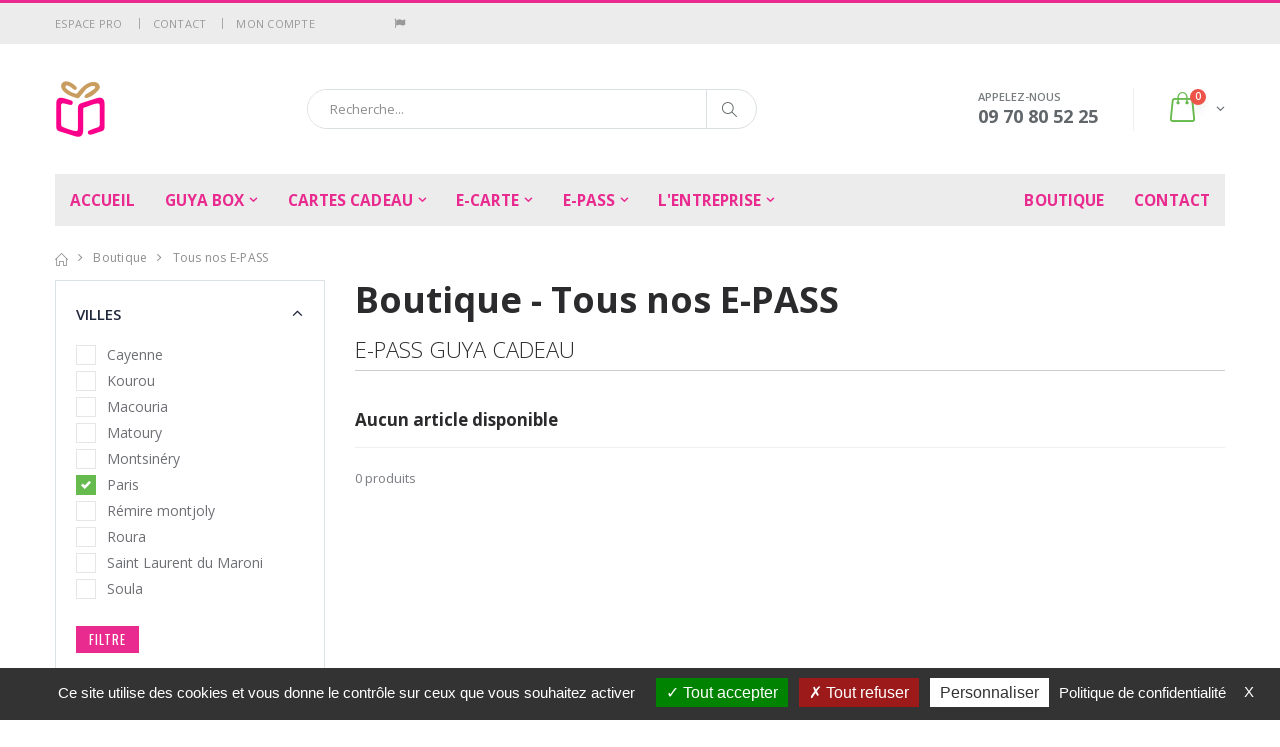

--- FILE ---
content_type: text/html; charset=UTF-8
request_url: https://guyacadeau.com/boutique/type/epasspartenaire/guyane?paris=6
body_size: 11878
content:




	
	
	
	
	
	
	
	
	
			<!DOCTYPE html>
<html lang="fr">
<head>
    <meta charset="UTF-8">
    <meta http-equiv="X-UA-Compatible" content="IE=edge">
    <meta name="viewport" content="width=device-width, initial-scale=1, shrink-to-fit=no">

    <title>Boutique - Tous nos E-PASS -  Guya Cadeau</title>

	<!-- metas tags -->
			<meta name="author" content="INFORMATUX">
		<meta name="copyright" content="GUYA Cadeau">
		<meta name="description" content="GUYA Cadeau, le plaisir de choisir. Offrez des cartes cadeaux en Guyane valables chez plus de 330 partenaires. Offrez des GUYA BOX de loisirs pour vivre intens&eacute;ment la Guyane !">
		<meta name="generator" content="SBUIADMIN">
		<meta name="google-site-verification" content="165459198-1">
		<meta name="keywords" content="GUYA cadeau, offrir, cadeau, guyane, cartes, noel, no&euml;l, f&ecirc;te des m&egrave;res, p&egrave;res, f&ecirc;tes, anniversaire, loisirs, tourisme, cadeaux, plaisir, choix, choisir">
		<meta name="rating" content="general">
		<meta name="robots" content="index,follow">

        
    <!-- [favicon] begin -->
	<link rel="icon" type="image/png" sizes="32x32" href="https://guyacadeau.com/theme/guyacadeau/assets/images/icons/favicon-32x32.png">
	<link rel="icon" type="image/png" sizes="16x16" href="https://guyacadeau.com/theme/guyacadeau/assets/images/icons/favicon-16x16.png">
    <link rel="icon" type="image/x-icon" href="https://guyacadeau.com/theme/guyacadeau/assets/images/icons/favicon.ico">
	<link rel="mask-icon" href="https://guyacadeau.com/theme/guyacadeau/assets/images/icons/safari-pinned-tab.svg" color="#5bbad5">
	<!-- [favicon] end -->
    
    <!-- Plugins CSS File -->
    <link rel="stylesheet" href="https://guyacadeau.com/theme/guyacadeau/assets/css/bootstrap.min.css">

    <!-- Main CSS File -->
    <link rel="stylesheet" href="https://guyacadeau.com/theme/guyacadeau/assets/css/style.min.css">
	
	
	<link rel="stylesheet" href="https://guyacadeau.com/theme/guyacadeau/font/css/font-awesome.min.css">
	
    <!-- Font web -->
    <link rel="stylesheet" href="https://guyacadeau.com/theme/guyacadeau/font/webfontkit/stylesheet.css" type="text/css" charset="utf-8"/>
    
    <script src="https://guyacadeau.com/theme/guyacadeau/assets/js/jquery.min.js"></script>
	
	
	
	
	<link rel="stylesheet" type="text/css" href="https://guyacadeau.com/theme/guyacadeau/style-custom.css?v=1765488276" media="screen" />		
	
	<script src="https://guyacadeau.com/inc/function.js?v=1765488276"></script>
	
	<!-- ------------------------------- -->
	<!-- ------- PWA INTEGRATION ------- -->
	<!-- ------------------------------- -->
	<link rel="manifest" crossorigin="use-credentials" href="https://guyacadeau.com/manifest.json">
	<style>
		@media all and (display-mode: fullscreen) {
		  body {
			background-color: white;
		  }
		}
	</style>
	<meta name="theme-color" content="#ffffff">
	<meta name="apple-mobile-web-app-status-bar-style" content="#ffffff">
	<!-- Add to home screen for Safari on iOS -->
	<meta name="apple-mobile-web-app-capable" content="yes">
	<meta name="apple-mobile-web-app-status-bar-style" content="#f39400">
	<meta name="apple-mobile-web-app-title" content="GUYA Cadeau">
	<link rel="apple-touch-icon" sizes="180x180" href="https://guyacadeau.com/theme/guyacadeau/assets/images/icons/favicon-192x192.png">
	<!-- Add to home screen for Microsoft on Windows Mobile -->
	<meta name="msapplication-TileImage" content="https://guyacadeau.com/theme/guyacadeau/assets/images/icons/mstile-150x150.png">
	<meta name="msapplication-TileColor" content="#da532c">
	<!-- ------------------------------- -->
	<!-- ----- END PWA INTEGRATION ----- -->
	<!-- ------------------------------- -->
    
    
	
	<script type="text/javascript" src="https://guyacadeau.com/vendor/rgpd/tarteaucitron.js"></script>

	<script type="text/javascript">
        document.addEventListener("DOMContentLoaded", () => {
            tarteaucitron.init({
                "privacyUrl": "https://guyacadeau.com/politique-de-confidentialite", /* Privacy policy url */
                "bodyPosition": "bottom", /* or top to bring it as first element for accessibility */
          
                "hashtag": "#guyargpd", /* Open the panel with this hashtag */
                "cookieName": "guyargpd", /* Cookie name */
          
                "orientation": "bottom", /* Banner position (top - bottom - middle) */
                
                "groupServices": false, /* Group services by category */
                "serviceDefaultState": "wait", /* Default state (true - wait - false) */
                
                "showAlertSmall": false, /* Show the small banner on bottom right */
                "cookieslist": true, /* Show the cookie list */
                
                "closePopup": true, /* Show a close X on the banner */
      
                "showIcon": false, /* Show cookie icon to manage cookies */
                //"iconSrc": "", /* Optionnal: URL or base64 encoded image */
                "iconPosition": "BottomLeft", /* BottomRight, BottomLeft, TopRight and TopLeft */
          
                "adblocker": false, /* Show a Warning if an adblocker is detected */
                
                "DenyAllCta" : true, /* Show the deny all button */
                "AcceptAllCta" : true, /* Show the accept all button when highPrivacy on */
                "highPrivacy": true, /* HIGHLY RECOMMANDED Disable auto consent */
                
                "handleBrowserDNTRequest": false, /* If Do Not Track == 1, disallow all */
          
                "removeCredit": true, /* Remove credit link */
                "moreInfoLink": true, /* Show more info link */
      
                "useExternalCss": false, /* If false, the tarteaucitron.css file will be loaded */
                "useExternalJs": false, /* If false, the tarteaucitron.js file will be loaded */
          
                //"cookieDomain": ".my-multisite-domaine.fr", /* Shared cookie for multisite */
                                
                "readmoreLink": "https://guyacadeau.com/politique-de-confidentialite", /* Change the default readmore link */
                
                "mandatory": true, /* Show a message about mandatory cookies */
                "mandatoryCta": true /* Show the disabled accept button when mandatory on */
            });
        });
	</script>
	<script type="text/javascript">
        //tarteaucitron.user.addthisPubId = 'ra-5714c806b2f96280';
        //(tarteaucitron.job = tarteaucitron.job || []).push('addthis');
		(tarteaucitron.job = tarteaucitron.job || []).push('recaptcha');
		(tarteaucitron.job = tarteaucitron.job || []).push('youtube');
		tarteaucitron.user.googleFonts = 'Oswald,Shadows+Into+Light';
        (tarteaucitron.job = tarteaucitron.job || []).push('googlefonts');
		(tarteaucitron.job = tarteaucitron.job || []).push('googlemapssearch');
		(tarteaucitron.job = tarteaucitron.job || []).push('calameo');
		//tarteaucitron.user.gtagUa = 'UA-165459198-1';
        //tarteaucitron.user.gtagMore = function () { /* add here your optionnal gtag() */ };
        (tarteaucitron.job = tarteaucitron.job || []).push('gtag');
	</script>
    
    <!-- Google Tag Manager -->
    <script>(function(w,d,s,l,i) { w[l]=w[l]||[];w[l].push( { 'gtm.start':
    new Date().getTime(),event:'gtm.js' } );var f=d.getElementsByTagName(s)[0],
    j=d.createElement(s),dl=l!='dataLayer'?'&l='+l:'';j.async=true;j.src=
    'https://www.googletagmanager.com/gtm.js?id='+i+dl;f.parentNode.insertBefore(j,f);
    } )(window,document,'script','dataLayer','GTM-NPRB3B4T');</script>
    <!-- End Google Tag Manager -->
    
    <!-- Google tag (gtag.js) -->
    <script async src="https://www.googletagmanager.com/gtag/js?id=AW-16778729619"></script>
    <script>
        window.dataLayer = window.dataLayer || [];
        function gtag() { dataLayer.push(arguments); }
        gtag('js', new Date());
      
        gtag('config', 'AW-16778729619');
    </script>
	
	
<!-- Google Analytics -->
<script type="text/javascript">
(function(i,s,o,g,r,a,m){i['GoogleAnalyticsObject']=r;i[r]=i[r]||function(){
							(i[r].q=i[r].q||[]).push(arguments)},i[r].l=1*new Date();a=s.createElement(o),
							m=s.getElementsByTagName(o)[0];a.async=1;a.src=g;m.parentNode.insertBefore(a,m)
						 })(window,document,'script','https://www.google-analytics.com/analytics.js','ga');
ga('create', 'UA-165459198-1', 'auto');
ga('send', 'pageview');
</script>
<!-- End Google Analytics -->

	
</head>
<body class="left-sidebar-epass boutique-tous-nos-e-pass boutique computer">
	
	
    
    <!-- Google Tag Manager (noscript) -->
    <noscript><iframe src="https://www.googletagmanager.com/ns.html?id=GTM-NPRB3B4T"
    height="0" width="0" style="display:none;visibility:hidden"></iframe></noscript>
    <!-- End Google Tag Manager (noscript) -->
    
    
    
    
    
	
    
	
	
			
	<!-- START PAGE-WRAPPER -->
    <div class="page-wrapper">						
		        <header class="header">
            <div class="header-top">
                <div class="container">
                        <div class="header-left header-dropdowns">
                                <div class="header-dropdown dropdown-expanded">
                                    <a href="#">Liens</a>
                                    <div class="header-menu">
                                        <ul>
                                            <li><a href="https://guyacadeau.com/account/?l=pro">Espace pro</a></li>
                                            <li><a href="https://guyacadeau.com/contact/">Contact</a></li>
                                            <li><a href="https://guyacadeau.com/account/" class="">Mon compte</a></li>
                                        </ul>
                                    </div><!-- End .header-menu -->
                                </div><!-- End .header-dropdown -->
                                &nbsp;&nbsp;&nbsp;&nbsp;
                                <i class="fa fa-flag"></i><div id="google_translate_element"></div>
                        </div>
                    

                </div><!-- End .container -->
            </div><!-- End .header-top -->

            <div class="header-middle">
                <div class="container">
                    <div class="header-left">
                        <a href="https://guyacadeau.com/guyane" class="logo" title="Guya Cadeau">
                            <img src="https://guyacadeau.com/theme/guyacadeau/assets/images/logos/guya-cadeau-logo-icon-x60.png" alt="Guya Cadeau">
                        </a>
                    </div><!-- End .header-left -->

                    <div class="header-center">
                        <div class="header-search">
                            <a href="#" class="search-toggle" role="button"><i class="icon-magnifier"></i></a>
                            <form>
                                <div class="header-search-wrapper">
                                    <input type="search" class="form-control" name="search" id="search" placeholder="Recherche...">
                                    
                                    <button class="btn" type="button" id="search-icon"><i class="icon-magnifier"></i></button>
                                </div><!-- End .header-search-wrapper -->
                                
                            </form>
                            <ul class="list-group" id="result"></ul>
                            <script>
                                $(document).ready(function(){
                                    $.ajaxSetup({ cache: false });
                                    $('#search').keyup(function() {
                                        $('#result').html(''); // Initialize
                                        var searchField = encodeURI( $('#search').val() );
                                        var expression = new RegExp(searchField, "i");
                                        $.getJSON('https://guyacadeau.com/tmp/search.json', function(data) {
                                            var items = [];
                                            $.each(data, function(key, value) {
                                                if (value.name.search(expression) != -1 || value.type.search(expression) != -1) {
                                                    items.push( '<li class="list-group-item link-class"><img src="'+value.image+'" height="40" width="40" class="img-thumbnail" /><span class="text-muted">'+value.type+'</span> | '+value.name+'<span style="display: none;"> | '+value.url+'</span></li>' );
                                                }
                                            });
                                            $('#result').html( items );
                                        });
                                    });
                                    
                                    $('#result').on('click', 'li', function() {
                                        var click_text = $(this).text().split('|');
                                        var search_url = click_text[2];
                                        console.log(search_url);
                                        $('#search').val($.trim(click_text[1]));
                                        $("#result").html('');
                                        window.location.href = search_url;
                                    });
                                    
                                    $('#search-icon').on('click', function() {
                                        $("#result").html('');
                                    });
                                });
                            </script>
                        </div><!-- End .header-search -->
                    </div><!-- End .headeer-center -->

                    <div class="header-right">
                        <button class="mobile-menu-toggler" type="button">
                            <i class="icon-menu"></i>
                        </button>
                        <div class="header-contact">
                            <span>Appelez-nous</span>
                            <a href="tel:00594970805225"><strong>09 70 80 52 25</strong></a>
                        </div><!-- End .header-contact -->

                        <div class="dropdown cart-dropdown">
                            <a href="https://guyacadeau.com/boutique/cart/view/all" class="dropdown-toggle" role="button" data-toggle="dropdown" aria-haspopup="true" aria-expanded="false" data-display="static">
                                                                <span class="cart-count">0</span>
                            </a>

                            <div class="dropdown-menu" >
                                <div class="dropdownmenu-wrapper">
                                    <div class="dropdown-cart-products">
                                        
                                                                                
                                                                                
                                            Aucun produit dans votre panier
                                        
                                                                                
                                    </div><!-- End .cart-product -->

                                    <div class="dropdown-cart-total">
                                        
                                    </div><!-- End .dropdown-cart-total -->

                                    <div class="dropdown-cart-action">
                                        <a href="https://guyacadeau.com/boutique/cart/view/all" class="btn">Panier</a>
                                                                            </div><!-- End .dropdown-cart-total -->
                                </div><!-- End .dropdownmenu-wrapper -->
                            </div><!-- End .dropdown-menu -->
                        </div><!-- End .dropdown -->
                    </div><!-- End .header-right -->
                </div><!-- End .container -->
            </div><!-- End .header-middle -->


                        	
            <div class="header-bottom sticky-header">
                <div class="container">
                    <nav class="main-nav">
                        <ul class="menu sf-arrows">
                            
                            <li><a class="menu-main-nav" href="https://guyacadeau.com/guyane">Accueil</a></li>
                            <li>
                                <a href="https://guyacadeau.com/boutique/type/box/guyane/" class="sf-with-ul menu-main-nav">GUYA Box</a>
                                <div class="megamenu megamenu-fixed-width">
                                    <div class="row">
                                        <div class="col-lg-8">
                                            <div class="row">
                                                <div class="col-lg-6">
                                                    <div class="menu-title">
                                                        <a href="https://guyacadeau.com/boutique/type/box/guyane/">Box<span class="tip tip-hot">GUYA</span></a>
                                                    </div>
                                                    <ul id="" class=""><li id="menu_36"><a class="" href="https://guyacadeau.com/boutique/product/5/guya-box-sports-et-loisirs">Decouvertes &amp; Loisirs</a></li><li id="menu_37"><a class="" href="https://guyacadeau.com/boutique/product/6/guya-box-beaute-bien-etre">Beaut&eacute; &amp; Bien-&ecirc;tre</a></li><li id="menu_38"><a class="" href="https://guyacadeau.com/boutique/product/7/guya-box-beaute-prestige">Beaut&eacute; Prestige</a></li><li id="menu_39"><a class="" href="https://guyacadeau.com/boutique/product/8/guya-box-nature-sensations">Nature &amp; Sensations</a></li><li id="menu_40"><a class="" href="https://guyacadeau.com/boutique/product/9/guya-box-moments-amazoniens">Moments Amazoniens</a></li><li id="menu_41"><a class="" href="https://guyacadeau.com/boutique/product/10/guya-box-reve-de-guyane">R&ecirc;ve de Guyane</a></li></ul>
                                                    
                                                </div><!-- End .col-lg-6 -->
                                                <div class="col-lg-6">
                                                    <div class="menu-title">
                                                        <a href="https://guyacadeau.com/activites">Recherche</a>
                                                    </div>
                                                    <ul id="" class=""><li id="menu_42"><a class="" href="https://guyacadeau.com/ou-trouver-nos-guya-box">O&ugrave; les trouver</a></li></ul>
                                                    
                                                </div><!-- End .col-lg-6 -->
                                            </div><!-- End .row -->
                                        </div><!-- End .col-lg-8 -->
                                        <div class="col-lg-4">
                                            <div class="banner">
                                                <a href="https://guyacadeau.com/boutique/type/box/guyane">
                                                    <img class="product-promo" src="https://guyacadeau.com/upload/shop-home/design-sans-titre-30.png" alt="GUYA Box">
                                                </a>
                                            </div><!-- End .banner -->
                                        </div><!-- End .col-lg-4 -->
                                    </div>
                                </div><!-- End .megamenu -->
                            </li>
                            <li>
                                <a href="https://guyacadeau.com/boutique/type/cheque/guyane/" class="sf-with-ul menu-main-nav">Cartes Cadeau</a>
                                <div class="megamenu megamenu-fixed-width">
                                    <div class="row">
                                        <div class="col-lg-8">
                                            <div class="row">
                                                <div class="col-lg-6">
                                                    <div class="menu-title">
                                                        <a href="https://guyacadeau.com/boutique/type/cheque/guyane/">Cartes<span class="tip tip-hot">GUYA</span></a>
                                                    </div>
                                                    <ul id="" class=""><li id="menu_30"><a class="" href="https://guyacadeau.com/boutique/product/2/carte-cadeau-de-30-&euro;">Carte de 30&euro;</a></li><li id="menu_31"><a class="" href="https://guyacadeau.com/boutique/product/3/carte-cadeau-de-50-&euro;">Carte de 50&euro;</a></li><li id="menu_32"><a class="" href="https://guyacadeau.com/boutique/product/4/carte-cadeau-de-100-&euro;">Carte de 100&euro;</a></li><li id="menu_29"><a class="" href="https://guyacadeau.com/boutique/product/1/carte-cadeau-de-200-&euro;">Carte de 200&euro;</a></li><li id="menu_33"><a class="" href="https://guyacadeau.com/partenaires">Liste des partenaires</a></li></ul>
                                                    
                                                </div><!-- End .col-lg-6 -->
                                                <div class="col-lg-6">
                                                    <div class="menu-title">
                                                        <a href="https://guyacadeau.com/partenaires">Recherche</a>
                                                    </div>
                                                    <ul id="" class=""><li id="menu_34"><a class="" href="https://guyacadeau.com/partenaires/themes/1/guyane/">Par th&eacute;matique</a></li><li id="menu_35"><a class="" href="https://guyacadeau.com/partenaires/villes/1/guyane/">Par ville</a></li></ul>
                                                    
                                                </div><!-- End .col-lg-6 -->
                                            </div><!-- End .row -->
                                        </div><!-- End .col-lg-8 -->
                                        <div class="col-lg-4">
                                            <div class="banner">
                                                <a href="https://guyacadeau.com/boutique/type/cheque/guyane">
                                                    <img class="product-promo" src="https://guyacadeau.com/upload/shop-home/2.jpg" alt="GUYA Cartes Cadeau">
                                                </a>
                                            </div><!-- End .banner -->
                                        </div><!-- End .col-lg-4 -->
                                    </div>
                                </div><!-- End .megamenu -->
                            </li>
                            <li>
                                <a href="https://guyacadeau.com/boutique/product/40/carte-cadeau" class="sf-with-ul menu-main-nav">E-Carte</a>
                                <div class="megamenu megamenu-fixed-width">
                                    <div class="row">
                                        <div class="col-lg-8">
                                                <div class="row">
                                                        <div class="col-lg-6">
                                                                <div class="menu-title">
                                                                    <a href="https://guyacadeau.com/boutique/product/40/carte-cadeau">E-Carte cadeau<span class="tip tip-hot">GUYA</span></a>
                                                                </div>
                                                                <ul id="" class=""><li id="menu_73"><a class="" href="https://guyacadeau.com/application-guya-cadeau/">Application GUYA Cadeau</a></li><li id="menu_74"><a class="" href="https://guyacadeau.com/boutique/product/40/carte-cadeau">Offrez une e-Carte</a></li><li id="menu_24"><a class="" href="https://guyacadeau.com/liste-partenaires-carte-cadeau/">Liste partenaires Carte cadeau</a></li></ul>
                                                        </div>
                                                        <div class="col-lg-6">
                                                                <div class="menu-title">
                                                                <a href="https://guyacadeau.com/partenaires">Recherche</a>
                                                                </div>
                                                                <ul id="" class=""><li id="menu_34"><a class="" href="https://guyacadeau.com/partenaires/themes/1/guyane/">Par th&eacute;matique</a></li><li id="menu_35"><a class="" href="https://guyacadeau.com/partenaires/villes/1/guyane/">Par ville</a></li></ul>
                                                        </div>
                                                </div>
                                        </div>
                                        <div class="col-lg-4">
                                                <a href="https://guyacadeau.com/boutique/product/40/carte-cadeau">
                                                    <img class="product-promo" src="https://guyacadeau.com/upload/shop-home/ecard-maison-newsletter-600-x-400-px-publication-instagram.png" alt="ECARD Guyacadeau">
                                                </a>
                                        </div>
                                    </div>
                                </div>
                            </li>
                                                                                    
                                
                                                                                            
                           <li class="megamenu-container">
                                <a href="https://guyacadeau.com/boutique/type/epasspartenaire/guyane/" class="sf-with-ul menu-main-nav">E-PASS</a>
                                <div class="megamenu">
                                    <div class="row">
                                        <div class="col-lg-8">
                                            <div class="row">
                                                <div class="col-lg-4">
                                                    <div class="menu-title">
                                                        <a href="https://guyacadeau.com/boutique/type/epasspartenaire/guyane">E-PASS<span class="tip tip-hot">GUYA</span></a>
                                                    </div>
                                                    <ul id="" class=""><li id="menu_43"><a class="" href="https://guyacadeau.com/boutique/type/epasspartenaire/guyane?cayenne=1">Cayenne</a></li><li id="menu_44"><a class="" href="https://guyacadeau.com/boutique/type/epasspartenaire/guyane?kourou=2">Kourou</a></li><li id="menu_45"><a class="" href="https://guyacadeau.com/boutique/type/epasspartenaire/guyane?macouria=3">Macouria</a></li><li id="menu_46"><a class="" href="https://guyacadeau.com/boutique/type/epasspartenaire/guyane?matoury=4">Matoury</a></li><li id="menu_47"><a class="" href="https://guyacadeau.com/boutique/type/epasspartenaire/guyane?montsinery=5">Montsin&eacute;ry</a></li><li id="menu_48"><a class="active" href="https://guyacadeau.com/boutique/type/epasspartenaire/guyane?paris=6">Paris</a></li><li id="menu_49"><a class="" href="https://guyacadeau.com/boutique/type/epasspartenaire/guyane?remire_montjoly=7">R&eacute;mire Montjoly</a></li><li id="menu_50"><a class="" href="https://guyacadeau.com/boutique/type/epasspartenaire/guyane?roura=8">Roura</a></li><li id="menu_51"><a class="" href="https://guyacadeau.com/boutique/type/epasspartenaire/guyane?saint_laurent_du_maroni=9">Saint Laurent du Maroni</a></li><li id="menu_52"><a class="" href="https://guyacadeau.com/boutique/type/epasspartenaire/guyane?soula=10">Soula</a></li></ul>
                                                    
                                                </div><!-- End .col-lg-4 -->
                                                <div class="col-lg-4">
                                                    <div class="menu-title">
                                                        <a href="#"><i class="fa fa-bell"></i> Idées vacances</a>
                                                    </div>
                                                    <ul id="" class=""><li id="menu_53"><a class="" href="https://guyacadeau.com/boutique/product/13/pass-loisirs-4-pers">Pass Loisirs (4 pers)</a></li><li id="menu_54"><a class="" href="https://guyacadeau.com/boutique/product/14/sejour-cariacou-adulte-enfant">S&eacute;jour Cariacou (Adulte &amp; Enfant)</a></li><li id="menu_55"><a class="" href="https://guyacadeau.com/boutique/product/16/sejour-myrmidon-adulte-enfant">S&eacute;jour Myrmidon (Adulte &amp; Enfant)</a></li><li id="menu_56"><a class="" href="https://guyacadeau.com/boutique/product/17/journee-carbet-d-or-4-pers">Journ&eacute;e Carbet d&#039;or (4 pers)</a></li><li id="menu_57"><a class="" href="https://guyacadeau.com/boutique/product/19/journee-carbet-d-argent-4-pers">Journ&eacute;e Carbet d&#039;argent (4 pers)</a></li><li id="menu_58"><a class="" href="https://guyacadeau.com/boutique/product/20/journee-carbet-de-bronze-4-pers">Journ&eacute;e Carbet de bronze (4 pers)</a></li></ul>
                                                    
                                                </div><!-- End .col-lg-4 -->
                                                <div class="col-lg-4">
                                                    <div class="menu-title">
                                                        <a href="#"><i class="fa fa-heart"></i> Escapades à deux</a>
                                                    </div>
                                                    <ul id="" class=""><li id="menu_59"><a class="" href="https://guyacadeau.com/boutique/product/12/pass-romantique-2-pers">Pass Romantique (2 pers)</a></li><li id="menu_60"><a class="" href="https://guyacadeau.com/boutique/product/15/pass-gourmand-2-pers">Pass Gourmand (2 pers)</a></li><li id="menu_61"><a class="" href="https://guyacadeau.com/boutique/product/18/pass-saveur-du-japon-2-pers">Pass Saveur du Japon (2 pers)</a></li><li id="menu_62"><a class="" href="https://guyacadeau.com/boutique/product/21/pass-duo-hotel-atlantis-2-pers">Pass Duo H&ocirc;tel Atlantis (2 pers)</a></li><li id="menu_63"><a class="" href="https://guyacadeau.com/boutique/product/22/excursion-aux-iles-du-salut-2-pers">Excursion aux &icirc;les du Salut (2 pers)</a></li></ul>
                                                    
                                                </div><!-- End .col-lg-4 -->
                                            </div><!-- End .row -->
                                        </div><!-- End .col-lg-8 -->
                                        <div class="col-lg-4">
                                            <div class="banner">
                                                <a href="https://guyacadeau.com/boutique">
                                                    <img style="height: auto;" class="product-promo" src="https://guyacadeau.com/upload/shop-home/vignette-e-pass-site-web-2.png" alt="EPASS Promo">
                                                </a>
                                            </div><!-- End .banner -->
                                        </div><!-- End .col-lg-4 -->
                                    </div>
                                </div><!-- End .megamenu -->
                            </li>
                                                        <li><a href="https://guyacadeau.com/entreprise-about-us" class="sf-with-ul menu-main-nav">L'entreprise</a>
                            <ul id="" class=""><li id="menu_64"><a class="" href="https://guyacadeau.com/esprit-guya-box">L&#039;esprit Guya Cadeau</a></li><li id="menu_65"><a class="" href="https://guyacadeau.com/ou-trouver-nos-guya-box">Distributeurs Guya Box</a></li><li id="menu_66"><a class="" href="https://guyacadeau.com/echanger-un-cheque-cadeau">PROLONGER UNE GUYABOX</a></li><li id="menu_67"><a class="" href="https://guyacadeau.com/offre-cse-cos-et-entreprise">CSE - COS - Entreprise - Association</a></li><li id="menu_68"><a class="" href="https://guyacadeau.com/devenez-partenaire-commercant">Devenir Commer&ccedil;ant Partenaire</a></li><li id="menu_69"><a class="" href="https://guyacadeau.com/entreprise-about-us">Notre Histoire</a></li><li id="menu_70"><a class="" href="https://guyacadeau.com/contact">Contact</a></li><li id="menu_73"><a class="" href="https://guyacadeau.com/application-guya-cadeau/">Application GUYA Cadeau</a></li></ul>
                                
                            </li>
                            <li class="float-right"><a class="menu-main-nav" href="https://guyacadeau.com/contact">Contact</a></li>
                            <li class="float-right"><a class="menu-main-nav" href="https://guyacadeau.com/boutique/">Boutique</a></li>
                        </ul>
                    </nav>
                </div><!-- End .header-bottom -->
            </div><!-- End .header-bottom -->
        </header><!-- End .header -->
		
<main class="main">
    
    

                
            <!-- Breadcrumb -->
            <nav aria-label="breadcrumb" class="breadcrumb-nav">
                <div class="container">
                    <ol class="breadcrumb mt-0">
                        <li class="breadcrumb-item"><a href="https://guyacadeau.com/guyane"><i class="icon-home"></i></a></li>
                        
                        
                                                    <li class="breadcrumb-item"><a href="https://guyacadeau.com/boutique">Boutique</a></li>                            <li class="breadcrumb-item"><a href="https://guyacadeau.com/boutique/type/epasspartenaire/guyane">Tous nos E-PASS</a></li>                                                                            
                    </ol>
                </div><!-- End .container -->
            </nav>
    
    <div class="container">
        <div class="row">

            <div class="col-lg-9">
                
                
												
							<h1>Boutique - Tous nos E-PASS</h1>
						
						
                <div class="row row-sm product-ajax-grid">

                        <div class="col-12 mb-2">
                                                                                                <h3 class="step-title">E-PASS GUYA CADEAU</h3>
                                                                        </div>
                        
                                                
                                                <div class="col-12 mt-2">
                                                                        <h3>Aucun article disponible</h3>
                                                </div>
                        
                        
</div><!-- End .row -->

<nav class="toolbox toolbox-pagination">
    <div class="toolbox-item toolbox-show">
        <label>0 produits</label>
    </div><!-- End .toolbox-item -->

    
    
</nav>


<!-- Modal -->
<div class="modal fade" id="quickviewModal" tabindex="-1" role="dialog" aria-labelledby="quickviewModalLabel" aria-hidden="true">
    <div class="modal-dialog modal-dialog-centered" role="document">
        <div id="modal-body-quickview" class="modal-content">
            <!-- Dynamic content -->
        </div>
    </div>
</div>                                                                                                                                                                                                                           				
                		
                                        
            </div><!-- End .col-lg-9 -->

            <aside class="sidebar-shop col-lg-3 order-lg-first">
                <div class="sidebar-wrapper">
                        
                   <form action="" method="get" style="margin-bottom: -1px;">
                        
                        <div class="widget">
                            <h3 class="widget-title">
                                <a data-toggle="collapse" href="#widget-body-1" role="button" aria-expanded="true" aria-controls="widget-body-1">Villes</a>
                            </h3>
    
                            <div class="collapse show" id="widget-body-1">
                                <div class="widget-body">
                                    <div class="custom-control custom-checkbox">
                                        <input type="checkbox" class="custom-control-input" id="cayenne" name="cayenne" value="1">
                                        &nbsp;&nbsp;&nbsp;&nbsp;<label class="custom-control-label" for="cayenne">Cayenne</label>
                                    </div>
                                    <div class="custom-control custom-checkbox">
                                        <input type="checkbox" class="custom-control-input" id="kourou" name="kourou" value="2">
                                        &nbsp;&nbsp;&nbsp;&nbsp;<label class="custom-control-label" for="kourou">Kourou</label>
                                    </div>
                                    <div class="custom-control custom-checkbox">
                                        <input type="checkbox" class="custom-control-input" id="macouria" name="macouria" value="3">
                                        &nbsp;&nbsp;&nbsp;&nbsp;<label class="custom-control-label" for="macouria">Macouria</label>
                                    </div>
                                    <div class="custom-control custom-checkbox">
                                        <input type="checkbox" class="custom-control-input" id="matoury" name="matoury" value="4">
                                        &nbsp;&nbsp;&nbsp;&nbsp;<label class="custom-control-label" for="matoury">Matoury</label>
                                    </div>
                                    <div class="custom-control custom-checkbox">
                                        <input type="checkbox" class="custom-control-input" id="montsinery" name="montsinery" value="5">
                                        &nbsp;&nbsp;&nbsp;&nbsp;<label class="custom-control-label" for="montsinery">Montsinéry</label>
                                    </div>
                                    <div class="custom-control custom-checkbox">
                                        <input type="checkbox" class="custom-control-input" id="paris" name="paris" value="6" checked="">
                                        &nbsp;&nbsp;&nbsp;&nbsp;<label class="custom-control-label" for="paris">Paris</label>
                                    </div>
                                    <div class="custom-control custom-checkbox">
                                        <input type="checkbox" class="custom-control-input" id="remire_montjoly" name="remire_montjoly" value="7">
                                        &nbsp;&nbsp;&nbsp;&nbsp;<label class="custom-control-label" for="remire_montjoly">Rémire montjoly</label>
                                    </div>
                                    <div class="custom-control custom-checkbox">
                                        <input type="checkbox" class="custom-control-input" id="roura" name="roura" value="8">
                                        &nbsp;&nbsp;&nbsp;&nbsp;<label class="custom-control-label" for="roura">Roura</label>
                                    </div>
                                    <div class="custom-control custom-checkbox">
                                        <input type="checkbox" class="custom-control-input" id="saint_laurent_du_maroni" name="saint_laurent_du_maroni" value="9">
                                        &nbsp;&nbsp;&nbsp;&nbsp;<label class="custom-control-label" for="saint_laurent_du_maroni">Saint Laurent du Maroni</label>
                                    </div>
                                    <div class="custom-control custom-checkbox">
                                        <input type="checkbox" class="custom-control-input" id="soula" name="soula" value="10">
                                        &nbsp;&nbsp;&nbsp;&nbsp;<label class="custom-control-label" for="soula">Soula</label>
                                    </div>
                                    <div class="filter-price-action">
                                        <button type="submit" class="btn btn-primary">Filtre</button>
                                    </div>
                                </div><!-- End .widget-body -->
                            </div><!-- End .collapse -->
                        </div><!-- End .widget -->
    
                        <div class="widget">
                            <h3 class="widget-title">
                                <a data-toggle="collapse" href="#widget-body-3" role="button" aria-expanded="true" aria-controls="widget-body-3">Thématique</a>
                            </h3>
    
                            <div class="collapse show" id="widget-body-3">
                                <div class="widget-body">
                                                                                                                    <div class="custom-control custom-checkbox">
                                                <input type="checkbox" class="custom-control-input" id="beaute" name="beaute" value="1">
                                                &nbsp;&nbsp;&nbsp;&nbsp;<label class="custom-control-label" for="beaute">Beaut&eacute;</label>
                                            </div>
                                                                                <div class="custom-control custom-checkbox">
                                                <input type="checkbox" class="custom-control-input" id="divers" name="divers" value="2">
                                                &nbsp;&nbsp;&nbsp;&nbsp;<label class="custom-control-label" for="divers">Divers</label>
                                            </div>
                                                                                <div class="custom-control custom-checkbox">
                                                <input type="checkbox" class="custom-control-input" id="enfants" name="enfants" value="3">
                                                &nbsp;&nbsp;&nbsp;&nbsp;<label class="custom-control-label" for="enfants">Enfants</label>
                                            </div>
                                                                                <div class="custom-control custom-checkbox">
                                                <input type="checkbox" class="custom-control-input" id="loisirs" name="loisirs" value="4">
                                                &nbsp;&nbsp;&nbsp;&nbsp;<label class="custom-control-label" for="loisirs">Loisirs</label>
                                            </div>
                                                                                <div class="custom-control custom-checkbox">
                                                <input type="checkbox" class="custom-control-input" id="maison" name="maison" value="5">
                                                &nbsp;&nbsp;&nbsp;&nbsp;<label class="custom-control-label" for="maison">Maison</label>
                                            </div>
                                                                                <div class="custom-control custom-checkbox">
                                                <input type="checkbox" class="custom-control-input" id="mode" name="mode" value="6">
                                                &nbsp;&nbsp;&nbsp;&nbsp;<label class="custom-control-label" for="mode">Mode</label>
                                            </div>
                                                                                <div class="custom-control custom-checkbox">
                                                <input type="checkbox" class="custom-control-input" id="multimedia" name="multimedia" value="7">
                                                &nbsp;&nbsp;&nbsp;&nbsp;<label class="custom-control-label" for="multimedia">Multim&eacute;dia</label>
                                            </div>
                                                                        <div class="filter-price-action">
                                        <button type="submit" class="btn btn-primary">Filtre</button>
                                    </div>
                                </div><!-- End .widget-body -->
                            </div><!-- End .collapse -->
                        </div><!-- End .widget -->
                        
                        <div class="widget">
                            <h3 class="widget-title">
                                <a data-toggle="collapse" href="#widget-body-2" role="button" aria-expanded="true" aria-controls="widget-body-2">Prix</a>
                            </h3>
    
                            <div class="collapse show" id="widget-body-2">
                                <div class="widget-body">

                                    <div class="price-slider-wrapper">
                                        <div id="price-slider"></div><!-- End #price-slider -->
                                    </div><!-- End .price-slider-wrapper -->

                                    <div class="filter-price-action">
                                        <button type="submit" class="btn btn-primary">Filtre</button>

                                        <div class="filter-price-text">
                                            <span id="filter-price-range"></span>
                                        </div><!-- End .filter-price-text -->
                                    </div><!-- End .filter-price-action -->
                                    
                                    <input type="hidden" name="price1" id="price1" value="0">
                                    <input type="hidden" name="price2" id="price2" value="1000">

                                </div><!-- End .widget-body -->
                            </div><!-- End .collapse -->
                        </div><!-- End .widget -->
                    
                    </form>

                    <div class="widget">
                        <h3 class="widget-title">
                            <a data-toggle="collapse" href="#widget-body-4" role="button" aria-expanded="true" aria-controls="widget-body-4">Liens</a>
                        </h3>

                        <div class="collapse show" id="widget-body-4">
                            <div class="widget-body">
                                <ul class="cat-list">
                                        <li><i class="icon-users"></i> <a href="https://guyacadeau.com/partenaires">Nos partenaires</a></li>
                                        <li><i class="icon-cat-sport"></i> <a href="https://guyacadeau.com/activites">Nos activités</a></li>
                                        <li><i class="icon-question-circle-o"></i> <a href="https://guyacadeau.com/ou-trouver-nos-guya-box">Où trouver nos Box</a></li>
                                        <li><i class="icon-briefcase"></i> <a href="https://guyacadeau.com/offre-cse-cos-et-entreprise">Espace pro</a></li>
                                        <li><i class="icon-user"></i> <a href="https://guyacadeau.com/account">Mon compte</a></li>
                                        <li><i class="icon-phone-1"></i> <a href="https://guyacadeau.com/">Nous contacter</a></li>
                                </ul>
                            </div><!-- End .widget-body -->
                        </div><!-- End .collapse -->
                    </div><!-- End .widget -->

                    <div class="widget widget-featured">
                        <h3 class="widget-title">D'autres produits</h3>
                        
                        <div class="widget-body">
                            <div class="owl-carousel widget-featured-products">
                                <div class="featured-col">

                                        

	
<div class="product product-sm">
<figure class="product-image-container">
	<a href="https://guyacadeau.com/boutique/product/8/nature-sensations" class="product-image">
	<img src="https://guyacadeau.com/thumb.php?v=1765488276&src=./upload/products/Box-Nature-Sensasions-6.png&size=80x70&ignore=1&zc=1" alt="NATURE &amp; SENSATIONS">
	</a>
</figure>
<div class="product-details">
<h2 class="product-title">
<a href="https://guyacadeau.com/boutique/product/8/nature-sensations">NATURE &amp; SENSATIONS</a>
</h2>

<div class="price-box">
				<span class="product-price">99,90&euro;</span>
	</div><!-- End .price-box -->
</div><!-- End .product-details -->
</div><!-- End .product -->
	
	
<div class="product product-sm">
<figure class="product-image-container">
	<a href="https://guyacadeau.com/boutique/product/32/bapteme-helicoptere-23-min-1-a-5-pers" class="product-image">
	<img src="https://guyacadeau.com/thumb.php?v=1765488276&src=./upload/products/1-79.png&size=80x70&ignore=1&zc=1" alt="Bapt&ecirc;me H&eacute;licopt&egrave;re 23 min ( 1 &agrave; 5 pers)">
	</a>
</figure>
<div class="product-details">
<h2 class="product-title">
<a href="https://guyacadeau.com/boutique/product/32/bapteme-helicoptere-23-min-1-a-5-pers">Bapt&ecirc;me H&eacute;licopt&egrave;re 23 min ( 1 &agrave; 5 pers)</a>
</h2>

<div class="price-box">
				<span class="product-price">599,00&euro;</span>
	</div><!-- End .price-box -->
</div><!-- End .product-details -->
</div><!-- End .product -->
	
	
<div class="product product-sm">
<figure class="product-image-container">
	<a href="https://guyacadeau.com/boutique/product/10/reve-de-guyane" class="product-image">
	<img src="https://guyacadeau.com/thumb.php?v=1765488276&src=./upload/products/Box-Reves-Guyane-783.png&size=80x70&ignore=1&zc=1" alt="R&Ecirc;VE DE GUYANE">
	</a>
</figure>
<div class="product-details">
<h2 class="product-title">
<a href="https://guyacadeau.com/boutique/product/10/reve-de-guyane">R&Ecirc;VE DE GUYANE</a>
</h2>

<div class="price-box">
				<span class="product-price">199,90&euro;</span>
	</div><!-- End .price-box -->
</div><!-- End .product-details -->
</div><!-- End .product -->
	
	
<div class="product product-sm">
<figure class="product-image-container">
	<a href="https://guyacadeau.com/boutique/product/3/carte-cadeau-de-50-€" class="product-image">
	<img src="https://guyacadeau.com/thumb.php?v=1765488276&src=./upload/products/50.png&size=80x70&ignore=1&zc=1" alt="Carte Cadeau de 50 &euro;">
	</a>
</figure>
<div class="product-details">
<h2 class="product-title">
<a href="https://guyacadeau.com/boutique/product/3/carte-cadeau-de-50-€">Carte Cadeau de 50 &euro;</a>
</h2>

<div class="price-box">
				<span class="product-price">50,00&euro;</span>
	</div><!-- End .price-box -->
</div><!-- End .product-details -->
</div><!-- End .product -->
	


                                </div><!-- End .featured-col -->
                            </div><!-- End .widget-featured-slider -->
                        </div><!-- End .widget-body -->
                    </div><!-- End .widget -->

                </div><!-- End .sidebar-wrapper -->
            </aside><!-- End .col-lg-3 -->
        </div><!-- End .row -->
    </div><!-- End .container -->

    <div class="mb-5"></div><!-- margin -->
                
</main>
		        <footer class="footer">
            <div class="container">
                <div class="footer-top">
                    <div class="row">
                        <div class="col-md-8">
                            <div class="widget widget-newsletter">
                                <div class="row">
                                    <div class="col-lg-6">
                                        
                                        <p>GUYA Cadeau est le premier émetteur de chèques cadeau multi-enseignes des DOM-TOM. Que vous soyez particulier, entreprise, CSE ou COS, à l'occasion d'un anniversaire, la fête des mères, Noël, la rentrée scolaire, vous avez le plaisir de choisir chez plus de 300 commerçants et loisirs en Guyane.</p>
                                    </div><!-- End .col-lg-6 -->

                                    <div class="col-lg-6">
                                        <a href="https://www.avis-verifies.com/avis-clients/guyacadeau.com" target="_blank">
                                            <img src="//cl.avis-verifies.com/fr/cache/c/6/e/c6e6bd9e-bfc6-3784-716f-cddda3ce7f4c/widget3/widget21-24623.png" alt="Les avis de nos clients - Guyacadeau" width="200" style="margin-top: -1em;">
                                        </a>
                                        
                                    </div><!-- End .col-lg-6 -->
                                </div><!-- End .row -->
                            </div><!-- End .widget -->
                        </div><!-- End .col-md-9 -->

                        <div class="col-md-4 widget-social">
                            <div class="social-icons" style="float: none;">
                                
								<a href="https://fr-fr.facebook.com/guyacadeau/" class="social-icon" title="Facebook" target="_blank" rel="noopener"><i class="icon-facebook"></i></a>								<a href="https://twitter.com/guyacadeau" class="social-icon" title="Twitter" target="_blank" rel="noopener"><i class="icon-twitter"></i></a>																																<a href="https://www.instagram.com/guyacadeau/" class="social-icon" title="Instagram" target="_blank" rel="noopener"><i class="icon-instagram"></i></a>																								<a href="https://www.youtube.com/channel/UCreDzeBOdD2L6iuTTosyfgQ" class="social-icon" title="Youtube" target="_blank" rel="noopener"><i class="fa fa-youtube"></i></a>								<a href="https://www.linkedin.com/company/2759765/admin/" class="social-icon" title="Linkedin" target="_blank" rel="noopener"><i class="icon-linkedin"></i></a>                            </div><!-- End .social-icons -->
                            <div class="play-app-stores" style="clear: both; padding-top: 7px;">
                                <span style="font-size: 0.9em; padding-bottom: 5px;">Application GUYA Cadeau disponible sur :</span>
                                <br>
                                <a href="https://play.google.com/store/search?q=guyacadeau&c=apps" target="_blank"><img style="width: 120px; float: left; margin: 5px 5px 0 0;" src="https://guyacadeau.com/theme/guyacadeau/assets/images/guyacadeau-disponible-sur-google-play-store.png" alt="Guyacadeau disponible sur Google Play Store"></a>
                                &nbsp;
                                <a href="https://apps.apple.com/fr/app/id6448942354" target="_blank"><img style="width: 120px; float: left; margin: 5px 0 0;" src="https://guyacadeau.com/theme/guyacadeau/assets/images/guyacadeau-disponible-sur-apple-app-store.png" alt="Guyacadeau disponible sur Apple App Store"></a>
                            </div>
                        </div><!-- End .col-md-3 -->
                    </div><!-- End .row -->
                </div><!-- End .footer-top -->
            </div><!-- End .container -->            
            
            <div class="container">
                <div class="footer-top">
                    <div class="row">
                        <div class="col text-center" style="padding: 1em 1.1em 2.1em; background-color: antiquewhite;">
                            
                            <div class="skeepers_carousel_container" data-slides-count="3"></div><script defer charset="utf-8" src="//widgets.rr.skeepers.io/carousel/c6e6bd9e-bfc6-3784-716f-cddda3ce7f4c/d3f747b0-2b9f-4a90-b7b8-26900351c55f.js"></script>
                        </div>
                    </div>
                </div>
            </div>

            <div class="footer-middle">
                <div class="container">
                    <div class="row">
                        <div class="col-lg-3">
                            <div class="widget">
                                <h4 class="widget-title">Contactez-nous</h4>								
                                <ul class="contact-info">
                                    <li>
                                        <span class="contact-info-label">Adresse :</span>BP 10490
97300 Cayenne, Guyane
                                    </li>
                                    <li>
                                        <span class="contact-info-label">T&eacute;l&eacute;phone :</span><a href="tel:00594970805225">09 70 80 52 25</a>
                                    </li>
                                    <li>
                                        <span class="contact-info-label">Email :</span> <a href="mailto:contact@guyacadeau.com">contact@guyacadeau.com</a>
                                    </li>
                                </ul>
                            </div><!-- End .widget -->
                        </div><!-- End .col-lg-3 -->

                        <div class="col-lg-9">
                            <div class="row">
                                <div class="col-md-5">
                                    <div class="widget">
                                        <h4 class="widget-title">Mon compte</h4>

                                        <div class="row">
                                            <div class="col-sm-6 col-md-5">
                                                <ul class="links">
                                                    <li><a href="https://guyacadeau.com/account">Mon compte</a></li>
                                                    <li><a href="https://guyacadeau.com/account/?ac=orders">Mes commandes</a></li>
                                                    <li><a href="https://guyacadeau.com/entreprise-about-us">A propos de nous</a></li>
                                                </ul>
                                            </div><!-- End .col-sm-6 -->
                                            <div class="col-sm-6 col-md-5">
                                                <ul class="links">
                                                    <li><a href="#search">Recherche</a></li>
                                                    <li><a href="https://guyacadeau.com/contact">Contactez-nous</a></li>
                                                    <li><a href="https://guyacadeau.com/account">Login</a></li>
                                                </ul>
                                            </div><!-- End .col-sm-6 -->
                                        </div><!-- End .row -->
                                    </div><!-- End .widget -->
                                </div><!-- End .col-md-5 -->

                                <div class="col-md-7">
                                    <div class="widget">
                                        <h4 class="widget-title">GUYA Cadeau</h4>
                                        
                                        <div class="row">
                                            <div class="col-sm-6">
                                                <ul class="links">
                                                    <li><a href="https://guyacadeau.com/espace-presse">Espace presse</a></li>
                                                    <li><a href="https://guyacadeau.com/entreprise-about-us">L'entreprise</a></li>
                                                    <li><a href="https://guyacadeau.com/faq">FAQ</a></li>
													<li><a href="https://guyacadeau.com/conditions-generales-de-ventes-utilisation">CGU</a> &bull; <a href="https://guyacadeau.com/conditions-generales-de-ventes-utilisation">CGV</a></li>
												</ul>
                                            </div><!-- End .col-sm-6 -->
                                            <div class="col-sm-6">
                                                <ul class="links">
                                                    <li><a href="https://guyacadeau.com/recrutement-offres-emploi">Offres d'emploi</a></li>
                                                    <li><a href="https://guyacadeau.com/mentions-legales">Mentions légales</a></li>
                                                    <li><a href="https://guyacadeau.com/politique-de-confidentialite">Politique de confidentialité</a></li>
                                                    <li><a href="https://guyacadeau.com/traitement-donnees-personnelles">Traitement des données personnelles</a></li>
                                                </ul>
                                            </div><!-- End .col-sm-6 -->
                                        </div><!-- End .row -->
                                    </div><!-- End .widget -->
                                </div><!-- End .col-md-7 -->
                            </div><!-- End .row -->

                            <div class="footer-bottom">
                                <p class="footer-copyright">© 2025 • <a href="//guyacadeau.com">GUYA Cadeau</a> • Réalisation <a href="//informatux.com" target="_blank">INFORMATUX</a></p>

                                <ul class="contact-info">
                                    <li>
                                        <span class="contact-info-label">horaires</span>
                                        Lun - Ven / 9:00 - 18:00
                                    </li>
                                </ul>
                                <img src="https://guyacadeau.com/theme/guyacadeau/assets/images/payments.png" alt="payment methods" class="footer-payments">
                            </div><!-- End .footer-bottom -->
                        </div><!-- End .col-lg-9 -->
                    </div><!-- End .row -->
                </div><!-- End .container -->
            </div><!-- End .footer-middle -->
        </footer><!-- End .footer -->
    </div><!-- End .page-wrapper -->

    <div class="mobile-menu-overlay"></div><!-- End .mobil-menu-overlay -->

    <div class="mobile-menu-container">
        <div class="mobile-menu-wrapper">
            <span class="mobile-menu-close"><i class="icon-cancel"></i></span>
            <nav class="mobile-nav">
                <ul class="mobile-menu">
                    <li><a href="https://guyacadeau.com/guyane">Accueil</a></li>
                    <li>
                        <a href="https://guyacadeau.com/boutique/type/cheque/guyane/">Cartes Cadeau</a>
                        <ul id="" class=""><li id="menu_30"><a class="" href="https://guyacadeau.com/boutique/product/2/carte-cadeau-de-30-&euro;">Carte de 30&euro;</a></li><li id="menu_31"><a class="" href="https://guyacadeau.com/boutique/product/3/carte-cadeau-de-50-&euro;">Carte de 50&euro;</a></li><li id="menu_32"><a class="" href="https://guyacadeau.com/boutique/product/4/carte-cadeau-de-100-&euro;">Carte de 100&euro;</a></li><li id="menu_29"><a class="" href="https://guyacadeau.com/boutique/product/1/carte-cadeau-de-200-&euro;">Carte de 200&euro;</a></li><li id="menu_33"><a class="" href="https://guyacadeau.com/partenaires">Liste des partenaires</a></li></ul>
                        <ul id="" class=""><li id="menu_34"><a class="" href="https://guyacadeau.com/partenaires/themes/1/guyane/">Par th&eacute;matique</a></li><li id="menu_35"><a class="" href="https://guyacadeau.com/partenaires/villes/1/guyane/">Par ville</a></li></ul>
                        
                    </li>
                    <li>
                        <a href="#" class="sf-with-ul menu-main-nav">Ecard</a>
                        <ul id="" class=""><li id="menu_73"><a class="" href="https://guyacadeau.com/application-guya-cadeau/">Application GUYA Cadeau</a></li><li id="menu_74"><a class="" href="https://guyacadeau.com/boutique/product/40/carte-cadeau">Offrez une e-Carte</a></li><li id="menu_24"><a class="" href="https://guyacadeau.com/liste-partenaires-carte-cadeau/">Liste partenaires Carte cadeau</a></li></ul>
                    </li>
                    <li>
                        <a href="https://guyacadeau.com/boutique/type/box/guyane/">GUYA Box</a>
                        <ul id="" class=""><li id="menu_36"><a class="" href="https://guyacadeau.com/boutique/product/5/guya-box-sports-et-loisirs">Decouvertes &amp; Loisirs</a></li><li id="menu_37"><a class="" href="https://guyacadeau.com/boutique/product/6/guya-box-beaute-bien-etre">Beaut&eacute; &amp; Bien-&ecirc;tre</a></li><li id="menu_38"><a class="" href="https://guyacadeau.com/boutique/product/7/guya-box-beaute-prestige">Beaut&eacute; Prestige</a></li><li id="menu_39"><a class="" href="https://guyacadeau.com/boutique/product/8/guya-box-nature-sensations">Nature &amp; Sensations</a></li><li id="menu_40"><a class="" href="https://guyacadeau.com/boutique/product/9/guya-box-moments-amazoniens">Moments Amazoniens</a></li><li id="menu_41"><a class="" href="https://guyacadeau.com/boutique/product/10/guya-box-reve-de-guyane">R&ecirc;ve de Guyane</a></li></ul>
                        
                    </li>
                                                            <li>
                        <a href="https://guyacadeau.com/boutique/type/epasspartenaire/guyane/">E-PASS</a>
                        <ul id="" class=""><li id="menu_43"><a class="" href="https://guyacadeau.com/boutique/type/epasspartenaire/guyane?cayenne=1">Cayenne</a></li><li id="menu_44"><a class="" href="https://guyacadeau.com/boutique/type/epasspartenaire/guyane?kourou=2">Kourou</a></li><li id="menu_45"><a class="" href="https://guyacadeau.com/boutique/type/epasspartenaire/guyane?macouria=3">Macouria</a></li><li id="menu_46"><a class="" href="https://guyacadeau.com/boutique/type/epasspartenaire/guyane?matoury=4">Matoury</a></li><li id="menu_47"><a class="" href="https://guyacadeau.com/boutique/type/epasspartenaire/guyane?montsinery=5">Montsin&eacute;ry</a></li><li id="menu_48"><a class="active" href="https://guyacadeau.com/boutique/type/epasspartenaire/guyane?paris=6">Paris</a></li><li id="menu_49"><a class="" href="https://guyacadeau.com/boutique/type/epasspartenaire/guyane?remire_montjoly=7">R&eacute;mire Montjoly</a></li><li id="menu_50"><a class="" href="https://guyacadeau.com/boutique/type/epasspartenaire/guyane?roura=8">Roura</a></li><li id="menu_51"><a class="" href="https://guyacadeau.com/boutique/type/epasspartenaire/guyane?saint_laurent_du_maroni=9">Saint Laurent du Maroni</a></li><li id="menu_52"><a class="" href="https://guyacadeau.com/boutique/type/epasspartenaire/guyane?soula=10">Soula</a></li></ul>
                        
                    </li>
                                        <li>
                        <a href="https://guyacadeau.com/entreprise-about-us">L'entreprise</a>
                        <ul id="" class=""><li id="menu_64"><a class="" href="https://guyacadeau.com/esprit-guya-box">L&#039;esprit Guya Cadeau</a></li><li id="menu_65"><a class="" href="https://guyacadeau.com/ou-trouver-nos-guya-box">Distributeurs Guya Box</a></li><li id="menu_66"><a class="" href="https://guyacadeau.com/echanger-un-cheque-cadeau">PROLONGER UNE GUYABOX</a></li><li id="menu_67"><a class="" href="https://guyacadeau.com/offre-cse-cos-et-entreprise">CSE - COS - Entreprise - Association</a></li><li id="menu_68"><a class="" href="https://guyacadeau.com/devenez-partenaire-commercant">Devenir Commer&ccedil;ant Partenaire</a></li><li id="menu_69"><a class="" href="https://guyacadeau.com/entreprise-about-us">Notre Histoire</a></li><li id="menu_70"><a class="" href="https://guyacadeau.com/contact">Contact</a></li><li id="menu_73"><a class="" href="https://guyacadeau.com/application-guya-cadeau/">Application GUYA Cadeau</a></li></ul>
                        
                    </li>
                    <li><a href="https://guyacadeau.com/contact">Contact</a></li>
                    <li><a href="https://guyacadeau.com/boutique/">Boutique</a></li>
                </ul>
            </nav><!-- End .mobile-nav -->

            <div class="social-icons">
				<a href="https://fr-fr.facebook.com/guyacadeau/" class="social-icon" title="Facebook" target="_blank" rel="noopener"><i class="icon-facebook"></i></a>				<a href="https://twitter.com/guyacadeau" class="social-icon" title="Twitter" target="_blank" rel="noopener"><i class="icon-twitter"></i></a>																<a href="https://www.instagram.com/guyacadeau/" class="social-icon" title="Instagram" target="_blank" rel="noopener"><i class="icon-instagram"></i></a>												<a href="https://www.youtube.com/channel/UCreDzeBOdD2L6iuTTosyfgQ" class="social-icon" title="Youtube" target="_blank" rel="noopener"><i class="fa fa-youtube-play"></i></a>				<a href="https://www.linkedin.com/company/2759765/admin/" class="social-icon" title="Linkedin" target="_blank" rel="noopener"><i class="icon-linkedin"></i></a>            </div><!-- End .social-icons -->
        </div><!-- End .mobile-menu-wrapper -->
    </div><!-- End .mobile-menu-container -->

    <a id="scroll-top" href="#top" title="Top" role="button"><i class="icon-angle-up"></i></a>

	<script>
		var guyaurl = "https://guyacadeau.com/";
	</script>

    <!-- Plugins JS File -->
    <script src="https://guyacadeau.com/theme/guyacadeau/assets/js/plugins/redirect.js"></script>
    <script src="https://guyacadeau.com/theme/guyacadeau/assets/js/bootstrap.bundle.min.js"></script>
    <script src="https://guyacadeau.com/theme/guyacadeau/assets/js/plugins.min.js"></script>
	<script src="https://guyacadeau.com/theme/guyacadeau/assets/js/nouislider.min.js"></script>

    <!-- Main JS File -->
    
    <script src="https://guyacadeau.com/theme/guyacadeau/assets/js/main.js"></script>
	
	<!-- Google Translate -->
    <script type="text/javascript" src="//translate.google.com/translate_a/element.js?cb=googleTranslateElementInit"></script>
	
	<!-- Share ADDTHIS -->
    <script type='text/javascript' src='https://platform-api.sharethis.com/js/sharethis.js#property=649068bb7674a900126113e7&product=sop' async='async'></script>
	
		
	<!-- Additional scripts -->
	<script src="https://guyacadeau.com/inc/footer-actions.js"></script>
	
	<!-- Additional plugins -->	
	<link href="https://guyacadeau.com/plugins/password-strength/password_strength.css" rel="stylesheet"><script src="https://guyacadeau.com/plugins/password-strength/password_strength_lightweight.js"></script>
	
	<script src="https://guyacadeau.com/sw-register.js"></script>
	
</body>
</html>
	
	
	
	
	
	
	
	
	
	
	
	
	
	
		
	
	

--- FILE ---
content_type: text/css
request_url: https://guyacadeau.com/theme/guyacadeau/font/webfontkit/stylesheet.css
body_size: 202
content:
/*! Generated by Font Squirrel (https://www.fontsquirrel.com) on April 16, 2024 */



@font-face {
    font-family: 'hoss_roundbold';
    src: url('hossround-bold-webfont.woff2') format('woff2'),
         url('hossround-bold-webfont.woff') format('woff');
    font-weight: normal;
    font-style: normal;

}

--- FILE ---
content_type: text/css
request_url: https://guyacadeau.com/theme/guyacadeau/style-custom.css?v=1765488276
body_size: 4538
content:
/* --------------------------------------------- */
/* --------------------------------------------- */
/* ---------------- Custom style --------------- */
/* --------------------------------------------- */
/* --------------------------------------------- */

/* ----- Box alert / success ----- */
div.sb-box {
	border-radius: 6px 6px 6px 6px;
	font-size: 108.3%;
	margin: 2px 0 15px;
	padding: 20px 15px 20px 53px;
}
div.sb-success-box {
	background: url("assets/images/message/check.png") no-repeat scroll 15px center #EBFAB6;
	border: 1px solid #BBCC5B;
	color: #599847;
}
div.sb-arrow-box {
	background: url("assets/images/message/arrow.png") no-repeat scroll 15px center #EBFAB6;
	border: 1px solid #BBCC5B;
	color: #599847;
}
div.sb-alert-box {
	background: url("assets/images/message/alert.png") no-repeat scroll 15px center #FBDD96;
	border: 1px solid #E5AF51;
	color: #CA6B1C;
}
div.sb-error-box {
	background: url("assets/images/message/error.png") no-repeat scroll 15px center #FDD2D1;
	border: 1px solid #F6988F;
	color: #883333;
}
div.sb-notice-box {
	background: url("assets/images/message/note.png") no-repeat scroll 15px center #F9EBCA;
	border: 1px solid #E5B2AC;
	color: #9F6722;
}
div.sb-info-box {
	background: url("assets/images/message/info.png") no-repeat scroll 15px center #E6EBF0;
	border: 1px solid #89BECD;
	color: #277DCE;
}

/* ----- DIVERS ----- */
.dnone {
   display: none;
}
.adisabled {
   pointer-events: none;
   cursor: default;
}
@-webkit-keyframes rotating /* Safari and Chrome */ {
  from {
    -webkit-transform: rotate(0deg);
    -o-transform: rotate(0deg);
    transform: rotate(0deg);
  }
  to {
    -webkit-transform: rotate(360deg);
    -o-transform: rotate(360deg);
    transform: rotate(360deg);
  }
}
@keyframes rotating {
  from {
    -ms-transform: rotate(0deg);
    -moz-transform: rotate(0deg);
    -webkit-transform: rotate(0deg);
    -o-transform: rotate(0deg);
    transform: rotate(0deg);
  }
  to {
    -ms-transform: rotate(360deg);
    -moz-transform: rotate(360deg);
    -webkit-transform: rotate(360deg);
    -o-transform: rotate(360deg);
    transform: rotate(360deg);
  }
}
.rotating {
  -webkit-animation: rotating 2s linear infinite;
  -moz-animation: rotating 2s linear infinite;
  -ms-animation: rotating 2s linear infinite;
  -o-animation: rotating 2s linear infinite;
  animation: rotating 2s linear infinite;
}
.ecard-custom {
	font-size: 0.9em;
}
.ecard-custom label {
	font-size: 0.8em;
}
.ecard-custom input {
	height: 2.8rem;
	padding: 0.5em;
	font-size: 1.2rem;
}
textarea#ecarte_message_offert {
	padding: 0.5em;
	font-size: 1.2rem;
	max-width: 270px !important;
	min-height: 100px !important;
	width: 100% !important;
}

/* ----- GENERAL ----- */
.logo-color-green {
	color: #66ba4e !important;
}
.logo-color-red {
	color: #eb262f !important;
}
.logo-color-lightpink {
	color: #f2a8c8 !important;
}
.logo-color-darkpink {
	color: #e92b8f !important;
}
.bggrey {
	background-color: rgba(201, 201, 201, 0.5);
}
.checkout-steps li form#user_transport {
	max-width: 100%;
}
.btn-xs {
	padding: 1px 5px;
	font-size: 12px;
	line-height: 1.5;
	border-radius: 3px;
}

/* ----- Other TITLE styles ----- */
.titlesub {
	margin: 4rem 0 2rem;
	color: #2b2b2d;
	font: 700 1.8rem/1 "Open Sans",sans-serif;
	text-transform: uppercase;
}
.titlesub2 {
	margin: 2rem 0 3rem;
	color: #2b2b2d;
	font: 700 2.3rem/1 "Open Sans",sans-serif;
	text-transform: uppercase;
}
.breadcrumb-item {
	text-transform: initial;
}
.page-header h1, .page-title, .banner-content h1.banner-title, .banner-content h2.banner-subtitle {
	color: #fff;
	text-shadow: 2px 2px 1px #000;
}
#welcome-start-button {
	padding: 0.7em 0 0 0;
}

/* ----- Modal BOX ----- */
h5#quickviewModalLabel, h5.modal-title-h5 {
	font-size: 2.2rem;
}
.modal-header {
	border: 0;
	height: 50px;
}
.modal-body-custom {
	padding-top: 0;
}
.modal-body-line-height {
	line-height: 1.3em;
}
.reassurance {
	padding: 2em;
}
.reassurance div.modal-header {
	border-bottom: 1px solid lightgrey;
}
.reassurance h5 {
	font-size: 2rem;
}
.reassurance h5:first-letter {
	text-transform: uppercase;
}
.modal-reassurance-line-height,
.modal-reassurance-line-height li
{
	line-height: 1.7em !important;
}

/* ----- PARTNERS ----- */
.partner-button a {
	padding: 0.1em 1em;
}

/* ----- BLOCKQUOTE ----- */
blockquote {
  background: #f9f9f9;
  border-left: 10px solid #ccc;
  margin: 1.5em 0 !important;
  padding: 0.5em 10px;
  quotes: "\201C""\201D""\2018""\2019";
}
blockquote:before {
  color: #ccc;
  content: open-quote;
  font-size: 4em;
  line-height: 0.1em;
  margin-right: 0.25em;
  vertical-align: -0.4em;
}
blockquote p {
  display: inline;
}

/* ----- FORMS ----- */
.form-control {
	border: 1px solid #ccc;
}

/* ----- TABLES ----- */
.orders th, .orders td {
	text-align: center;
}
.orders td, .orders tr th {
	vertical-align: middle;
}

/* ----- Google Translate SELECT ----- */
#google_translate_element {
	/* margin: 8px 0 0; */
	line-height: 1em;
	height: 3em;
	overflow: hidden;
}
#google_translate_element span {
	display: none !important;
}
select.goog-te-combo {
	border: 0px;
	font-size: 1.2em;
	background-color: transparent;
	color: rgb(153, 153, 153);
	padding: 0 1em;
	margin: 0.1em 0.8em 0.1em -0.5em !important;
	border-radius: 20px;
	line-height: 2.3em !important;
	-webkit-appearance: none;
	-moz-appearance: none;
	appearance: none;
	cursor: pointer;
}
select.goog-te-combo:focus {
   outline: none;
}

/* ----- STEPS ----- */
.checkout-progress-bar li.active::before, .checkout-progress-bar li.active > span::before {
	background-color: #66ba4e;
}
.shipping-address-box.active::after {
	background-color: #66ba4e;
}

/* ----- SLIDER (Bullets) ----- */
.bx-wrapper .bx-pager.bx-default-pager a {
	background: #188c35 !important;
}
.bx-wrapper .bx-pager.bx-default-pager a.active {
	background: #e92b8f !important;
}
.shipping-address-box.active {
	border-color: #188c35;
}

/* ----- PAYMENT ----- */
#message_offert {
	min-height: 80px;
	border: 2px solid lightgrey;
}

/* ----- PROGRESS PAYMENT ----- */
#payinprogress-overlay {
	position: fixed;
	display: none;
	width: 100%;
	height: 100%;
	top: 0;
	left: 0;
	right: 0;
	bottom: 0;
	background-color: rgba(255 ,255 ,255, 1); /* 0.85 */
	z-index: 2;
	cursor: wait;
}

#payinprogress-text{
	position: absolute;
	top: 50%;
	left: 50%;
	font-size: 35px;
	color: black;
	transform: translate(-50%,-50%);
	-ms-transform: translate(-50%,-50%);
}

/* ----- DIVERS ----- */
.sort-menu-trigger-ghost {
	display: block;
	min-width: 140px;
	height: 34px;
	padding-left: .8rem;
	color: #7a7d82;
	font-size: 1.2rem;
	line-height: 34px;
	text-transform: uppercase;
	z-index: 9;
}
.product-title-h2-card-body {
	font: 400 1.14rem/1.25 "Open Sans",sans-serif;
}
ul.guya-ul, ol.guya-ol {
	list-style: decimal;
}
ul.guya-ul li, ol.guya-ol li {
	margin-left: 1.2em;
}
body.traitement-des-donnees-personnelles form.your-class {
	padding: 1em;
	border: 1px double #eee;
	box-shadow: -3px 2px 15px 10px aliceblue;
    -webkit-transition: box-shadow 1s ease-in;
       -moz-transition: box-shadow 1s ease-in;
        -ms-transition: box-shadow 1s ease-in;
         -o-transition: box-shadow 1s ease-in;
            transition: box-shadow 1s ease-in;
}
body.traitement-des-donnees-personnelles form.your-class:hover {
	box-shadow: -3px 2px 15px 10px #C1E2FF;
}
.uppercase {
	text-transform: uppercase;
}
.bdr1grey {
	border: 1px solid #eee;
}

/* ----- LIVESEARCH ----- */
#result {
	position: absolute;
	width: 100%;
	max-width: 870px;
	min-width: 300px;
	cursor: pointer;
	overflow-y: auto;
	max-height: 300px;
	box-sizing: border-box;
	z-index: 1001;
}
.header-search img {
	display: initial;
	margin-right: 10px;
}
.header-search {
	font-size: 12px;
	color: black;
	line-height: 1.5em;
}
.link-class:hover{
	background-color:#f1f1f1;
}
@media screen and (max-width: 900px) {
	#result {
		position: absolute;
		width: 100%;
		max-width: 870px;
		min-width: 370px;
		cursor: pointer;
		overflow-y: auto;
		max-height: 300px;
		box-sizing: border-box;
		z-index: 1001;
		top: 90px;
		left: -320px;
	}
}
@media screen and (max-width: 600px) {
	#result {
		position: absolute;
		width: 100%;
		max-width: 870px;
		min-width: 315px;
		cursor: pointer;
		overflow-y: auto;
		max-height: 300px;
		box-sizing: border-box;
		z-index: 1001;
		top: 90px;
		left: -210px;
	}
}

/* ----- PRODUCT ----- */
.product-single-details .product-desc {
	 padding-bottom: 0; 
	 border-bottom: 0; 
}
.widget-info img {
	max-width: 70px;
	margin-top: .2rem;
	margin-right: 1.5rem;
	margin-left: 0rem;
	float: left;
	color: #08c;
	font-size: 4rem;
	line-height: 1;
}
.widget-info li {
	padding-top: 0.8rem;
	padding-bottom: 0.8rem;
	border-top: 1px solid #dee5e8;
	line-height: 1;
}
.widget-info li.info-last {
	border-bottom: 1px solid #dee5e8;
}
.product-single-extended .widget-info ul.guya-mini-product li + li {
	margin-left: 1rem;
}
.entry-author.allactivities {
	margin-bottom: 1rem;
	padding-bottom: 0rem;
}
.product-partners-list {
	width: 100%;
	padding: 0 1.1em;
}
.product-partners-list h4 {
	margin-bottom: 1em;
	text-align: center;
	border-top: 1px solid lightgray;
	padding-top: 0.2em;
}
.product-partners-list h5 {
	margin-bottom: 0.2em;
	font-size: 1.3em;
	font-weight: 600;
}
.product-partners-list h5.h5partner {
	margin-top: 0.5em;
}
.thead-dark > tr > th {
	background-color: black;
	color: white;
}
.collateral-box > ul > li i.crimson {
	color: gold;
}
table.ratings-table {
	margin: 20px 0 20px;
}
.allactivities .product-label {
	top: 3.8em;
	left: 1.5em;
}
.ratings-container .ratings::before {
	color: gold !important;
}
.product-label-replace {
	position: inherit;
}
@media screen and (max-width: 640px) {
	.product-single-extended .widget-info ul {
		display: flex; 
		margin-left: -.7rem;
	}
	.product-single-extended .widget-info li {
		padding: 0 0.3em 0.3em 0;
		border-top: 0;
	}
}
.ekado_choix {
	
}
.ekado_choix img {
	display: inherit;
	margin-right: 1em; 
}
.ekado_bgchoice {
	background-color: rgba(201,38,122, 0.1);
}
.choice-ekado table tr.ekado_bgchoice {
	border: 1px solid #C9267A;
}
.choice-ekado table tr td {
	padding: 0.5em 0em 0.4em 0.6em;
	border: 0;
	/*border-bottom: 1px solid #C9267A;*/
}
.ekado-desc {
	line-height: 1.3em;
	color: #C9267A;
	font-size: 0.8em;
}
.ekado-cart-em {
	line-height: 1.5em;
	color: #C9267A;
	font-size: 0.85em;
}
.ekado-img-preview {
	float: left;
	margin: 0 1em 1em 0;
}

/* ----- PANIER ----- */
form#cart_update h2 {
	margin-top: 0rem;
}
.discount-td {
	padding: 0 !important;
	font-size: 0.7em;
}
.discount-td-livr {
	padding: 0 !important;
	font-size: 0.7em;
	text-align: left !important;
}
.table-step-shipping {
	max-width: 100%;
}
table.table-step-shipping th, table.table-step-shipping td, table.table-step-payment th, table.table-step-payment td {
   display: table-cell;
   vertical-align: middle;
}
.cart-discount-right {
	border-top: 1px solid lightgray;
	border-right: 1px solid lightgray;
	border-bottom: 1px solid lightgray;
	border-left: 0px;
}

/* ----- MINI PANIER ----- */
.dropdown-cart-action .btn {
	border-color: #66ba4e;
	background-color: #66ba4e;
}
.dropdown-cart-action .btn:hover, .dropdown-cart-action .btn:focus {
	border-color: #66ba4e;
	background-color: white;
	color: #66ba4e;
}

/* ----- CART ----- */
.no-vertical-quantity {
	width: 43px;
	pointer-events: none;
	cursor: default;
	background-color: #eee;
}

/* ----- BOUTON ADD TO CART ----- */
.paction {
	background-color: #66ba4e;
	color: white;
}
.product:hover .paction.add-cart,
.grid-product:hover .paction.add-cart,
.add-cart:hover,
.add-cart:focus
{
	border: 1px solid #66ba4e;
	background-color: white;
	color: #66ba4e;
}

/* ----- TEXT SHADOW ----- */
.guya-shadow {
	text-shadow: 2px 2px 1px #000;
}
.home-slide-content h1,
.home-slide-content h3
{
	color: white;
}

/* ----- LINK A ----- */
.menu > li > a,
.product-single-details .price-box,
.cat-list li a:hover, .cat-list li a:focus
{
	color: #e92b8f;
}
.menu > li:hover > a, .menu > li.show > a, .menu > li.active > a {
	background-color: #e92b8f;
	color: #fff;
}
.menu li.guya-epass-menu a {
	white-space: normal !important;
}
.nav.nav-tabs .nav-item.show .nav-link, .nav.nav-tabs .nav-item .nav-link.active {
	border-bottom-color: #e92b8f;
	color: #e92b8f;
}
.nav.nav-tabs .nav-item .nav-link:hover, .product-partners-list a:hover {
	color: #e92b8f;
}
.btn-primary {
	border-color: #e92b8f;
	background-color: #e92b8f;
}
.btn-outline-primary {
	border-color: #e92b8f;
	background-color: transparent;
	color: #e92b8f;
}
.btn-primary:hover, .btn-primary:focus, .btn-primary.focus, .btn-outline-primary:hover, .btn-outline-primary:focus, .btn-outline-primary.focus {
	border-color: #e92b8f;
	background-color: #C9267A;
	color: #fff;
}
.btn-primary.disabled, .btn-primary:disabled {
  border-color: #C9C9C9;
  background-color: #E8E8E8;
  color: #727272;
	cursor: not-allowed;
}
.noUi-connect, .noUi-handle {
	background: #e92b8f;
}
.btn-dark {
	border-color: #a57327;
	background-color: #66ba4e;
	color: #fff;
}
.btn-green {
	border-color: #66ba4e;
	background-color: #66ba4e;
	color: #fff;
}

/* ----- ACCOUNT ----- */
.form-account-filter {
	float: left;
	margin: 0 !important;
}

/* ----- DETAIL ACTIVITES ----- */
button.activite_detail:hover {
	cursor: pointer;
}
.title_activite_detail {
	font-size: 16px;
	margin-bottom: 5px;
	display: inline-block;
}
.noselect_activite_detail {
	pointer-events: none;
	cursor: default;
	border: 0;
	background-color: transparent;
	font-size: 14px;
	width: auto;
	margin-bottom: 5px;
}
a.button_activite_detail {
	border: 1px solid #66ba4e;
	background-color: #66ba4e;
	color: white !important;
	padding: 10px 15px 7px;
	font-size: 15px;
	text-decoration: none;
	font-weight: 600;
}
a.button_activite_detail:hover {
	border: 1px solid #66ba4e;
	background-color: white;
	color: #66ba4e !important;
}
a.button_activite_detail i {
	font-size: 25px;
}
i.icon_waze {
	 background-image: url(assets/images/waze.png);
}
/* ----- HEADER ----- */
.header {
	border-top: 0.3rem solid #e92b8f !important;
}

/* --- Avis verifies - note sur logo haut droit --- */
#avnote {
	position: absolute;
	top: -3px;
	left: 23px;
	font-size: 0.89em;
	font-weight: bold;
}
#avnote_b {
	position: fixed;
	top: 0;
	right: 0;
	z-index: 10000;
}
.avnote_l {
	line-height: 1.65em;
}
.collateral-box ul li, .collateral-box ol li {
	padding: 0rem 0 0.5rem;
}
.header-teaser {
	color: #a8a8a8;
}

/* ECARTE CADEAU */
.ecartec-amount {
	width: 100px;
	color: black;
	font-size: 1em;
	text-align: center;
	padding: 0.1em;
}
.product-model-li a {
	width: 64px;
	height: 64px !important;
}
.product-single-filter .config-size-list li a {
	margin: 3px 2px 4px 0;
}
.product-single-filter .config-size-list li.active a::before {
	display: inline-block;
	position: absolute;
	top: 50%;
	left: 50%;
	transform: translateX(-50%) translateY(-50%);
	color: #a4ff49;
	font-family: 'porto';
	font-size: 3rem;
	line-height: 1;
	content: '\e84e';
	border: 1px solid #a4ff49;
	border-radius: 50%;
}
.product-single-filter label {
	width: 100px;
}

/* STRIPE */
tr#card-stripe td {
	border: 0px;
}

/* EXCEPTIONS TEMPORAIRES */
/*.product-single-qty, .bootstrap-touchspin-up, .bootstrap-touchspin-down {
	display: none;
}*/
@media screen and (max-width: 1350px) {
	.dropdown-expanded .header-menu {
		padding: 0 6em 0 0;
	}
}

#guyappvideo {
	width: 100%;
	max-width: 600px;
	height: 100%;
	background-color: lightgray;
	padding: 1em;
}
#guyaappcalameo {
	margin: 2em 0 0 0;
	max-width: 1170px;
	width: 100%;
	max-height: 600px;
	height: 600px;
}

li.page-item .page-link-btn {
	border: 1px solid #e9e9e9;
	padding: 0 0.5em;
}
li.page-item.active .page-link-btn:hover,
li.page-item .page-link-btn:hover {
	background-color: #e92b8f;
	color: white;
}

li.page-item.active .page-link-btn {
	color: #e92b8f;
}

a.menu-main-nav {
	font-size: 1.1em !important;
}

.title,
h1.product-title,
h2.page-title-webfont,
.entry-author h3
{
    font-family: 'hoss_roundbold';
}
.title {
		font-size: 2em;
}

/* Mobile menu */
.mobile-menu-container {
	background-color: #ececec;
}
.mobile-menu-close,
.mobile-menu li a,
.mmenu-btn,
.mobile-menu li a:focus
{
	color: #e92b8f;
}
.mobile-menu li.open > a, .mobile-menu li.active > a {
	color: #66ba4e;
}
.mobile-menu li {
	border-top: 1px solid lightgrey;
}
.mobile-menu {
	border-bottom: 1px solid lightgrey;
}
.mobile-menu-wrapper .social-icons a {
	color: #e92b8f;
}
nav.mobile-nav ul.mobile-menu li.open ul li a {
	color: #999;
}

--- FILE ---
content_type: text/css
request_url: https://guyacadeau.com/plugins/password-strength/password_strength.css
body_size: 942
content:
.strength_wrapper {
    display: block;
    position: relative;
    text-align: left;
	max-width: 480px;
}

.strength_input {
    width: 100%;
    font-size: 25px;
    background: transparent;
}

.strength_meter {
    position: absolute;
    left: 0px;
    top: 0px;
    width: 100%;
    z-index: -1;
    overflow: hidden;
}

.button_strength1 {
    text-decoration: none;
    color: #4d4d4d;
    font-size: 13px;
    display: block;
}
.button_strength {
	text-decoration: none;
	color: #4d4d4d;
	display: inline-block;
	padding: 0.2em 0.5em;
	margin: -3px 0 10px 0;
	position: relative;
	text-transform: inherit;
	font-size: 0.8em;
}
.button_strength i {
	font-size: 1.5em;
}

.strength_meter div {
    width: 0%;
    height: 48px;
    -webkit-transition: all .3s ease-in-out;
    -moz-transition: all .3s ease-in-out;
    -o-transition: all .3s ease-in-out;
    -ms-transition: all .3s ease-in-out;
    transition: all .3s ease-in-out;
}

.strength_meter div p {
    position: absolute;
    right: 10px;
    font-size: 13px;
    padding-right: 30px;
    padding-top: 11px;
	color: black;
	font-weight: bold;
}

.veryweak {
    background-color: #FF7979;
    width: 25% !important;
}
.weak {
    background-color: #FDA068;
    width: 50% !important;
}
.medium {
    background-color: #FFE560;
    width: 75% !important;
}
.strong {
    background-color: #9BF47D;
    width: 100% !important;
}

/* Styles for verification */
.pswd_info {
	position:absolute;
	width: 300px;
	padding:15px;
	background:#fefefe; 
	font-size:20px;
	border-radius:15px;
	box-shadow:0 1px 3px #ccc;
	border:1px solid #ddd;
	display:none;
    z-index: 1000;
    top: 62px;
    right: 0;
    background-color: rgb(238,238,238);
    box-shadow: 5px 5px 5px #888888;
}

.pswd_info:before,
.pswd_info:after {
    position: absolute;
    bottom: 100%;
    content: '';
}

.pswd_info:before {
    right: 52px;
    border-right: 17px solid transparent;
    border-bottom: 17px solid #ddd;
    border-left: 17px solid transparent;
}

.pswd_info:after {
   right: 53px;
    border-right: 16px solid transparent;
    border-bottom: 16px solid rgb(238,238,238);
    border-left: 16px solid transparent;
}

.pswd_info h4 {
	margin:0 0 10px 0; 
	padding:0;
	font-weight:normal;
    font-size: 1em;
    font-size: 0.7em;
}

.pswd_info ul {
    padding: 0;
    margin: 0;
    list-style-type: none;
}

.pswd_info ul li {
    visibility: visible !important;
    height: 20px !important;
    min-height: 20px !important;
	line-height:24px;
    font-size: 0.7em;
    padding-left: 24px !important;
}

.pswd_info .invalid {
	background:url(../../plugins/password-strength/images/invalid.png) no-repeat 0 50%;
	color:#ec3f41;
}
.pswd_info .valid {
	background:url(../../plugins/password-strength/images/valid.png) no-repeat 0 50%;   
	color:#3a7d34;
}

--- FILE ---
content_type: application/javascript
request_url: https://guyacadeau.com/inc/footer-actions.js
body_size: 2738
content:
$( document ).ready(function() {
	// ------------------------------------------
	// --- Redirect by filter
	// ------------------------------------------
	//$('select.guya-filter').change(function () {
	//	var filter_id = $(this).val();
	//	var url_name  = $('option:selected', this).attr('data-name');
	//	var url_link  = $('option:selected', this).attr('data-link');
	//	window.location.href = guyaurl + "partenaires/" + url_link + "/" + filter_id + "/" + url_name;
	//});
	$('#search-partners').click(function() {
		var id1 = $('select#city option:selected').val();
		var id2 = $('select#category option:selected').val();
		// Check if selects are choosen
		if (!id1 && !id2) {
			alert('Vous devez choisir parmi les filtres proposés pour obtenir un résultat à votre recherche');
			return false;
		}
	});
	$('select.guya-filter').change(function () {
		// ------------------------------------------
		// Initialize
		// ------------------------------------------
		var filter_debug  = false;
		var filter_ids    = "";
		var url_link      = "";
		var url_name      = "";
		var url_name_city = "";
		var guyaurl_href  = "";
		var id1           = 0;
		var id2           = 0;
		var id3           = 0;		
		// ------------------------------------------		
		// Get Value CITY
		// ------------------------------------------
		if ($('select#city option:selected').val()) {
			if (filter_debug) console.log('city: '+$('select#city option:selected').val());
			id1           = $('select#city option:selected').val();
			url_name      = $('select#city option:selected').attr('data-name');
			url_name_city = $('select#city option:selected').attr('data-name'); // Seulement pour ville et thematique ensemble
			url_link      = $('select#city option:selected').attr('data-link');
		}
		// ------------------------------------------
		// Get Value CATEGORY
		// ------------------------------------------
		if ($('select#category option:selected').val()) {
			if (filter_debug) {
				console.log('category: '+$('select#category option:selected').val());
				console.log('link: '+$('select#category option:selected').attr('data-link'));
			}
			// Category OU sous-category
			switch($('select#category option:selected').attr('data-link')) {
				case "theme":
					id2       = $('select#category option:selected').val();
					url_name  = $('select#category option:selected').attr('data-name');
					url_link  = $('select#category option:selected').attr('data-link');
				break;
				case "sous-theme":
					id3       = $('select#category option:selected').val();
					url_name  = $('select#category option:selected').attr('data-name');
					url_link  = $('select#category option:selected').attr('data-link');
				break;
			}
		}
		// ------------------------------------------
		// Debug
		// ------------------------------------------
		if (filter_debug) {
			console.log('ID1: '+id1);
			console.log('ID2: '+id2);
			console.log('ID3: '+id3);
		}
		// ------------------------------------------
		// URL Construct
		// ------------------------------------------
		if (id1 > 0 && id2 == 0 && id3 == 0) {
			console.log('Ville uniquement');
			// Par ville uniquement
			guyaurl_href = guyaurl + "partenaires/" + url_link + "/" + id1 + "/" + url_name;
		}
		if (id1 == 0 && (id2 > 0 || id3 > 0)) {
			console.log('Thematique uniquement');
			// Par thematique uniquement
			guyaurl_href = guyaurl + "partenaires/" + url_link + "/" + (id2 > 0 ? id2 : id3) + "/" + url_name;
		}
		if (id1 > 0 && (id2 > 0 || id3 > 0)) {
			console.log('Ville et Thematique');
			// Par ville et thematique
			filter_ids = id1 + '-' + id2 + '-' + id3;
			guyaurl_href = guyaurl + "partenaires/ville-theme/" + filter_ids + "/" + url_name_city + '-' + url_name;
		}
		// ------------------------------------------
		// Populate HREF
		// ------------------------------------------
		$("#search-partners").attr('href', guyaurl_href);
	});
	// ------------------------------------------
	// --- AJAX Request (Bouton QUICKVIEW)
	// ------------------------------------------
	$(".btn-quickview").on("click", function(e) {
		e.preventDefault();
		var id  = $(this).attr('data-id');
		var url = $(this).attr('href') + '?id=' + id;
		// Get datas
		$.get(url, function(data) {
			$('#modal-body-quickview').html(data);
		});
	});
	// ------------------------------------------
	// --- Password strength (Register)
	// ------------------------------------------
	$('#passwordstrength').strength_meter({
		// CSS selectors
		strengthWrapperClass: 'strength_wrapper',
		inputClass: 'form-control',
		inputName: 'password',
		inputId: 'password',
		inputPlaceholder: 'Mot de passe',
		strengthMeterClass: 'strength_meter',
		toggleButtonClass: 'button_strength',
	});
	// ------------------------------------------
	// --- Password strength (My Account)
	// ------------------------------------------
	$('#newpasswordstrength').strength_meter({
		// CSS selectors
		strengthWrapperClass: 'strength_wrapper',
		inputClass: 'form-control',
		inputName: 'new_password',
		inputId: 'new_password',
		inputPlaceholder: 'Nouveau mot de passe',
		strengthMeterClass: 'strength_meter',
		toggleButtonClass: 'button_strength',
	});
	// ------------------------------------------
	// --- Ajax review
	// ------------------------------------------
	$(".sbformx").submit(function(e) {
		// Avoid to execute the actual submit of the form
		e.preventDefault();
		// Initialize
		var form = $(this);
		var url = form.attr('action');
		// Ajax POST
		$.ajax({
			type: "POST",
			url: url,
			data: form.serialize(), // serializes the form's elements.
			success: function(data) {
				alert(data); // show response from the php script.
			}
		});	
	});
	// ------------------------------------------
	// --- Ajax review
	// ------------------------------------------
	$(".write-message").on('click', function() {
		// -----------------------------
		// Initialize
		// -----------------------------
		var message_id    = $(this).attr('id');
		var message_split = message_id.split("-");
		var message_qty   = $(this).attr('data-quantity');
		// -----------------------------
		var _qty = parseInt(message_qty+1);
		// -----------------------------
		var id = message_split[2];
		// -----------------------------
		// --- Write a message (Payment page)
		// -----------------------------
		var write_message = $('#write-message-'+id).prop('checked');
		if (write_message) {
			for (let i = 1; i < _qty; i++) {
				$("#write-message-offert-"+id+"-"+i).show("slow");
			}
			//console.log("Checkbox is checked.");
		} else {
			for (let i = 1; i < _qty; i++) {
				$("#write-message-offert-"+id+"-"+i).hide();
			}
			//console.log("Checkbox is unchecked.");
		}
	});
	// ------------------------------------------
	// ------------------------------------------
	$(window).on('load change', function() {
		// -----------------------------
		// --- Business input (Register)
		// -----------------------------
		// Get group
		var groupid = $("select#registergroup option").filter(":selected").val();
		if (groupid == 2) {
			$('#registerbusinessname').css('display', 'block');
		} else {
			$('#registerbusinessname').css('display', 'none');
		}
		// --- Same addresses
		get_account_shipping_same();
		// --- Write message
		show_write_message();
	});
	// --- Write message
	show_write_message();
	// --- Same addresses
	get_account_shipping_same();
	// -----------------
});
// -----------------------------------
// -----------------------------------
// -----------------------------------
function get_maps() {
	var mymap = L.map('mapleaflet').setView([4.9333300, -52.3333300], 8);

	L.tileLayer('https://api.mapbox.com/styles/v1/{id}/tiles/{z}/{x}/{y}?access_token=pk.eyJ1IjoibWFwYm94IiwiYSI6ImNpejY4NXVycTA2emYycXBndHRqcmZ3N3gifQ.rJcFIG214AriISLbB6B5aw', {
		maxZoom: 18,
		attribution: 'Map data &copy; <a href="https://www.openstreetmap.org/">OpenStreetMap</a> contributors, ' +
			'<a href="https://creativecommons.org/licenses/by-sa/2.0/">CC-BY-SA</a>, ' +
			'Imagery © <a href="https://www.mapbox.com/">Mapbox</a>',
		id: 'mapbox/streets-v11',
		tileSize: 512,
		zoomOffset: -1
	}).addTo(mymap);

	L.marker([4.9333300, -52.3333300]).addTo(mymap)
		.bindPopup("<b>Hello world!</b><br />I am a popup.").openPopup();

	L.circle([51.508, -0.11], 500, {
		color: 'red',
		fillColor: '#f03',
		fillOpacity: 0.5
	}).addTo(mymap).bindPopup("I am a circle.");

	var popup = L.popup();
	
	function onMapClick(e) {
		popup
			.setLatLng(e.latlng)
			.setContent("You clicked the map at " + e.latlng.toString())
			.openOn(mymap);
	}
	
	mymap.on('click', onMapClick);
}
// -----------------------------------
// -----------------------------------
// -----------------------------------
function show_write_message() {
	$('.write-message').each(function() {
		// -----------------------------
		// Initialize
		// -----------------------------
		var message_id    = $(this).attr('id');
		var message_split = message_id.split("-");
		var message_qty   = $(this).attr('data-quantity');
		// -----------------------------
		var _qty = parseInt(message_qty+1);
		// -----------------------------
		var id = message_split[2];
		// -----------------------------
		if ($('#write-message-'+id).prop('checked')) {
			for (let i = 1; i < _qty; i++) {
				$("#write-message-offert-"+id+"-"+i).show("slow");
			}
		}
	});
}
// -----------------------------------
// -----------------------------------
// -----------------------------------
// -----------------------------------
// -----------------------------------
// -----------------------------------
function get_account_shipping_same() {
	// -----------------------------
	// --- Addresses (Account)
	// -----------------------------
	var shipping_same = $('#shipping_same').prop('checked');
	if (shipping_same) {
		$("#shipping_firstname, #shipping_lastname, #shipping_address, #shipping_address_2, #shipping_zip, #shipping_city, #shipping_country").attr('disabled', 'disabled');
	} else {
		$("#shipping_firstname, #shipping_lastname, #shipping_address, #shipping_address_2, #shipping_zip, #shipping_city, #shipping_country").removeAttr('disabled');
	}
}
// -----------------------------------
// -----------------------------------
// -----------------------------------
function get_popup_closed() {
	$.ajax({
		type: "POST",
		url: '/inc/popupclosed.php',
		data: {
			action: 'close'
		},
		success: function() {
			console.log('popup closed for this session');
			//alert("Ce message ne s'affichera plus");
		}
	});
}
// -----------------------------------
// -----------------------------------
// -----------------------------------

--- FILE ---
content_type: application/javascript
request_url: https://guyacadeau.com/theme/guyacadeau/assets/js/main.js
body_size: 5295
content:
/* ================================================
---------------------- Main.js ----------------- */
(function ($) {
  'use strict';
  var Porto = {
    initialised: false,
    mobile: false,
    init: function () {

      if (!this.initialised) {
        this.initialised = true;
      } else {
        return;
      }

      // Call Porto Functions
      this.checkMobile();
      this.stickyHeader();
      this.headerSearchToggle();
      this.mMenuIcons();
      this.mMenuToggle();
      this.mobileMenu();
      this.scrollToTop();
      this.quantityInputs();
      this.countTo();
      this.tooltip();
      this.popover();
      this.changePassToggle();
      this.changeBillToggle();
      this.catAccordion();
      this.ajaxLoadProduct();
      this.toggleFilter();
      this.toggleSidebar();
      this.productTabSroll();
      this.scrollToElement();
      this.loginPopup();
      this.windowClick();

      /* Menu via superfish plugin */
      if ($.fn.superfish) {
        this.menuInit();
      }

      /* Call function if Owl Carousel plugin is included */
      if ($.fn.owlCarousel) {
        this.owlCarousels();
      }

      /* Call function if noUiSlider plugin is included - for category pages */
      if (typeof noUiSlider === 'object') {
        this.filterSlider();
      }

      /* Call if not mobile and plugin is included */
      if ($.fn.themeSticky) {
        this.stickySidebar();
      }

      /* Call function if Light Gallery plugin is included */
      if ($.fn.magnificPopup) {
        this.lightBox();
      }

    },
    checkMobile: function () {
      /* Mobile Detect*/
      if (/Android|webOS|iPhone|iPad|iPod|BlackBerry|IEMobile|Opera Mini/i.test(navigator.userAgent)) {
        this.mobile = true;
      } else {
        this.mobile = false;
      }
    },
    menuInit: function () {
      // Main Menu init with superfish plugin
      $('.menu').superfish({
        popUpSelector: 'ul, .megamenu',
        hoverClass: 'show',
        delay: 0,
        speed: 80,
        speedOut: 80,
        autoArrows: true
      });
    },
    stickyHeader: function () {
      // Sticky header - calls if sticky-header class is added to the header
      if ($('.sticky-header').length) {
        var sticky = new Waypoint.Sticky({
          element: $('.sticky-header')[0],
          stuckClass: 'fixed',
          offset: -10
        });

        if (!$('.header-bottom').find('.logo, .cart-dropdown').length) {
          var targetArea = $('.header-bottom').find('.container');

          // Clone and put in the header bottom for sticky header
          $('.header').find('.logo, .cart-dropdown')
            .clone(true)
            .prependTo(targetArea);
        }
      }

      //Set sticky headers in main part
      $('main').find('.sticky-header').each(function () {
        var sticky = new Waypoint.Sticky({
          element: $(this),
          stuckClass: 'fixed-nav',
        });
      });
    },
    headerSearchToggle: function () {
      // Search Dropdown Toggle
      $('.search-toggle').on('click', function (e) {
        $('.header-search-wrapper').toggleClass('show');
        e.preventDefault();
      });

      $('body').on('click', function (e) {
        if ($('.header-search-wrapper').hasClass('show')) {
          $('.header-search-wrapper').removeClass('show');
          $('body').removeClass('is-search-active');
        }
      });

      $('.header-search').on('click', function (e) {
        e.stopPropagation();
      });
    },
    mMenuToggle: function () {
      // Mobile Menu Show/Hide
      $('.mobile-menu-toggler').on('click', function (e) {
        $('body').toggleClass('mmenu-active');
        $(this).toggleClass('active');
        e.preventDefault();
      });

      $('.mobile-menu-overlay, .mobile-menu-close').on('click', function (e) {
        $('body').removeClass('mmenu-active');
        $('.menu-toggler').removeClass('active');
        e.preventDefault();
      });
    },
    mMenuIcons: function () {
      // Add Mobile menu icon arrows or plus/minus to items with children
      $('.mobile-menu').find('li').each(function () {
        var $this = $(this);

        if ($this.find('ul').length) {
          $('<span/>', {
            'class': 'mmenu-btn'
          }).appendTo($this.children('a'));
        }
      });
    },
    mobileMenu: function () {
      // Mobile Menu Toggle
      $('.mmenu-btn').on('click', function (e) {
        var $parent = $(this).closest('li'),
          $targetUl = $parent.find('ul').eq(0),
          $prevParent = $parent.siblings('.open'),
          $prevUl = $prevParent.find('ul').eq(0);
        $prevUl.slideUp(300, function () {
          $prevParent.removeClass('open');
        });
        if (!$parent.hasClass('open')) {
          $targetUl.slideDown(300, function () {
            $parent.addClass('open');
          });
        } else {
          $targetUl.slideUp(300, function () {
            $parent.removeClass('open');
          });
        }

        e.stopPropagation();
        e.preventDefault();
      });
    },
    owlCarousels: function () {
      var sliderDefaultOptions = {
        loop: true,
        margin: 0,
        responsiveClass: true,
        nav: false,
        navText: ['<i class="icon-left-open-big">', '<i class="icon-right-open-big">'],
        dots: true,
        autoplay: true,
        autoplayTimeout: 15000,
        items: 1,
      };

      var homeSlider = $('.home-slider');

      /* Hom Slider */
      homeSlider.owlCarousel(
        $.extend(true, {}, sliderDefaultOptions,
          {
            lazyLoad: true,
            autoplayTimeout: 20000,
            animateOut: 'fadeOut'
          }
        )
      );
      homeSlider.on('loaded.owl.lazy', function (event) {
        $(event.element).closest('.home-slide').addClass('loaded');
      });

      /* Home- Featured Products */
      $('.featured-products').owlCarousel(
        $.extend(true, {}, sliderDefaultOptions,
          {
            loop: false,
            margin: 11,
            autoplay: false,
            responsive: {
              0: {
                items: 2
              },
              480: {
                items: 2
              },
              768: {
                items: 3
              },
              992: {
                items: 4
              },
              1200: {
                items: 5
              }
            }
          })
      );

      /* Home- New Products */
      $('.new-products').owlCarousel(
        $.extend(true, {}, sliderDefaultOptions,
          {
            margin: 30,
            autoplay: false,
            responsive: {
              0: {
                items: 2
              },
              480: {
                items: 2
              },
              768: {
                items: 2
              },
              992: {
                items: 3
              },
              1200: {
                items: 4
              }
            }
          })
      );

      // Home - Partners/Logos carousel
      $('.partners-carousel').owlCarousel(
        $.extend(true, {}, sliderDefaultOptions,
          {
            margin: 20,
            nav: true,
            dots: false,
            autoHeight: true,
            autoplay: false,
            responsive: {
              0: {
                items: 1,
                margin: 0
              },
              480: {
                items: 2
              },
              768: {
                items: 3
              },
              992: {
                items: 4
              },
              1200: {
                items: 5
              }
            }
          }
        ));

      // Home - Blog Carousel
      $('.blog-carousel').owlCarousel(
        $.extend(true, {}, sliderDefaultOptions,
          {
            loop: false,
            margin: 30,
            navText: ['<i class="icon-angle-left">', '<i class="icon-angle-right">'],
            dots: false,
            autoHeight: true,
            autoplay: false,
            responsive: {
              0: {
                items: 1
              },
              992: {
                items: 2
              }
            }
          }
        ));

      /* Widget Featurd Products*/
      $('.widget-featured-products').owlCarousel(
        $.extend(true, {}, sliderDefaultOptions,
          {
            nav: true,
            navText: ['<i class="icon-angle-left">', '<i class="icon-angle-right">'],
            dots: false,
            autoHeight: true
          }
        )
      );

      /* About Testimonials carousel */
      $('.testimonials-carousel').owlCarousel(
        $.extend(true, {}, sliderDefaultOptions,
          {
            navText: ['<i class="icon-angle-left">', '<i class="icon-angle-right">'],
            autoHeight: true,
            responsive: {
              0: {
                items: 1
              },
              992: {
                items: 2
              }
            }
          }
        ));

      // Entry Slider - Blog page
      $('.entry-slider').each(function () {
        $(this).owlCarousel(
          $.extend(true, {}, sliderDefaultOptions,
            {
              margin: 2,
            }
          )
        );
      });

      // Related posts
      $('.related-posts-carousel').owlCarousel(
        $.extend(true, {}, sliderDefaultOptions,
          {
            loop: false,
            margin: 30,
            autoplay: false,
            responsive: {
              0: {
                items: 1
              },
              480: {
                items: 2
              },
              1200: {
                items: 3
              }
            }
          }
        ));

      //Category boxed slider
      $('.boxed-slider').owlCarousel(
        $.extend(true, {}, sliderDefaultOptions,
          {
            animateOut: 'fadeOut',
            lazyLoad: true
          }
        ));
      $('.boxed-slider').on('loaded.owl.lazy', function (event) {
        $(event.element).closest('.category-slide').addClass('loaded');
      });

      /* Product single carousel - extenden product */
      $('.product-single-default .product-single-carousel').owlCarousel(
        $.extend(true, {}, sliderDefaultOptions,
          {
            nav: true,
            navText: ['<i class="icon-angle-left">', '<i class="icon-angle-right">'],
            dotsContainer: '#carousel-custom-dots',
            autoplay: false,
            onInitialized: function () {
              var $source = this.$element;

              if ($.fn.elevateZoom) {
                $source.find('img').each(function () {
                  var $this = $(this),
                    zoomConfig = {
                      responsive: true,
                      zoomWindowFadeIn: 350,
                      zoomWindowFadeOut: 200,
                      borderSize: 0,
                      zoomContainer: $this.parent(),
                      zoomType: 'inner',
                      cursor: 'grab'
                    };
                  $this.elevateZoom(zoomConfig);
                });
              }
            },
            onRefreshed: function () {
              var $source = this.$element;
              if ($.fn.elevateZoom) {
                $source.find('img').each(function () {
                  var zoom = $(this).data('elevateZoom');
                  if (zoom) {
                    zoom.startZoom();
                  }
                });
              }
            }
          }
        ));

      $('.product-single-extended .product-single-carousel').owlCarousel(
        $.extend(true, {}, sliderDefaultOptions,
          {
            dots: false,
            autoplay: false,
            responsive: {
              0: {
                items: 1
              },
              480: {
                items: 2
              },
              1200: {
                items: 3
              }
            }
          }
        ));

      $('#carousel-custom-dots .owl-dot').click(function () {
        $('.product-single-carousel').trigger('to.owl.carousel', [$(this).index(), 300]);
      });
    },
    filterSlider: function () {
      // Slider For category pages / filter price
      var priceSlider = document.getElementById('price-slider'),
        currencyVar = '€';

      // Check if #price-slider elem is exists if not return
      // to prevent error logs
      if (priceSlider == null) return;

      noUiSlider.create(priceSlider, {
        start: [$('#price1').val(), $('#price2').val()],
        connect: true,
        step: 50,
        margin: 150,
        range: {
          'min': 0,
          'max': 1000
        }
      });

      // Update Price Range
      priceSlider.noUiSlider.on('update', function (values, handle) {
        var values = values.map(function (value) {
          //return parseInt(value) + ' ' + currencyVar;
          return parseInt(value);
        });
        var price1 = $('#price1').val(values[0]);
        var price2 = $('#price2').val(values[1]);
        $('#filter-price-range').text(values.join( currencyVar + ' - ') + currencyVar);
      });
    },
    stickySidebar: function () {
      $(".sidebar-wrapper, .sticky-slider").themeSticky({
        autoInit: true,
        minWidth: 991,
        containerSelector: '.row, .container',
        autoFit: true,
        paddingOffsetBottom: 10,
        paddingOffsetTop: 60
      });
    },
    countTo: function () {
      // CountTo plugin used count animations for homepages
      if ($.fn.countTo) {
        if ($.fn.waypoint) {
          $('.count').waypoint(function () {
            $(this.element).countTo();
          }, {
              offset: '90%',
              triggerOnce: true
            });
        } else {
          $('.count').countTo();
        }
      } else {
        // fallback if count plugin doesn't included
        // Get the data-to value and add it to element
        $('.count').each(function () {
          var $this = $(this),
            countValue = $this.data('to');
          $this.text(countValue);
        });
      }
    },
    tooltip: function () {
      // Bootstrap Tooltip
      if ($.fn.tooltip) {
        $('[data-toggle="tooltip"]').tooltip({
          trigger: 'hover focus' // click can be added too
        });
      }
    },
    popover: function () {
      // Bootstrap Popover
      if ($.fn.popover) {
        $('[data-toggle="popover"]').popover({
          trigger: 'focus'
        });
      }
    },
    changePassToggle: function () {
      // Toggle new/change password section via checkbox
      $('#change-pass-checkbox').on('change', function () {
        $('#account-chage-pass').toggleClass('show');
      });
    },
    changeBillToggle: function () {
      // Checkbox review - billing address checkbox
      $('#change-bill-address').on('change', function () {
        $('#checkout-shipping-address').toggleClass('show');
        $('#new-checkout-address').toggleClass('show');
      });
    },
    catAccordion: function () {
      // Toggle "open" Class for parent elem - Home cat widget
      $('.catAccordion').on('shown.bs.collapse', function (item) {
        var parent = $(item.target).closest('li');

        if (!parent.hasClass('open')) {
          parent.addClass('open');
        }
      }).on('hidden.bs.collapse', function (item) {
        var parent = $(item.target).closest('li');

        if (parent.hasClass('open')) {
          parent.removeClass('open');
        }
      });
    },
    scrollBtnAppear: function () {
      if ($(window).scrollTop() >= 400) {
        $('#scroll-top').addClass('fixed');
      } else {
        $('#scroll-top').removeClass('fixed');
      }
    },
    scrollToTop: function () {
      $('#scroll-top').on('click', function (e) {
        $('html, body').animate({
          'scrollTop': 0
        }, 1200);
        e.preventDefault();
      });
    },
    newsletterPopup: function() {
      $.magnificPopup.open({
        items: {
          src: '#newsletter-popup-form'
        },
        type: 'inline',
        mainClass: 'mfp-newsletter',
        removalDelay: 350
      });
    },
    lightBox: function () {
      // Newsletter popup
      if ( document.getElementById('newsletter-popup-form') ) {
        setTimeout(function() {
          var mpInstance = $.magnificPopup.instance;
          if (mpInstance.isOpen) {
            mpInstance.close();
            setTimeout(function() {
              Porto.newsletterPopup();
            },360);
          }
          else {
            Porto.newsletterPopup();
          }
        }, 5000);
      }

      // Gallery Lightbox
      var links = [];
      var $productSliderImages = $('.product-single-carousel .owl-item:not(.cloned) img').length === 0 ? $('.product-single-gallery img') : $('.product-single-carousel .owl-item:not(.cloned) img');
      $productSliderImages.each(function () {
        links.push({ 'src': $(this).attr('data-zoom-image') });
      });

      $(".prod-full-screen").click(function (e) {
        var currentIndex;
        if (e.currentTarget.closest(".product-slider-container")) {
          currentIndex = ($('.product-single-carousel').data('owl.carousel').current() + $productSliderImages.length - Math.ceil($productSliderImages.length / 2)) % $productSliderImages.length;
        }
        else {
          currentIndex = $(e.currentTarget).closest(".product-item").index();
        }

        $.magnificPopup.open({
          items: links,
          navigateByImgClick: true,
          type: 'image',
          gallery: {
            enabled: true
          },
        }, currentIndex);
      });
    },
    productTabSroll: function () {
      // Scroll to product details tab and show review tab - product pages
      $('.rating-link').on('click', function (e) {
        if ($('.product-single-tabs').length) {
          $('#product-tab-reviews').tab('show');
        } else if ($('.product-single-collapse').length) {
          $('#product-reviews-content').collapse('show');
        } else {
          return;
        }

        if ($('#product-reviews-content').length) {
          setTimeout(function () {
            var scrollTabPos = $('#product-reviews-content').offset().top - 60;

            $('html, body').stop().animate({
              'scrollTop': scrollTabPos
            }, 800);
          }, 250);
        }
        e.preventDefault();
      });
    },
    quantityInputs: function () {
      // Quantity input - cart - product pages
      if ($.fn.TouchSpin) {
        // Vertical Quantity
        $('.vertical-quantity').TouchSpin({
          verticalbuttons: true,
          verticalup: '',
          verticaldown: '',
          verticalupclass: 'icon-up-dir',
          verticaldownclass: 'icon-down-dir',
          buttondown_class: 'btn btn-outline',
          buttonup_class: 'btn btn-outline',
          initval: 1,
          min: 1,
          max: 5000
        });

        // Horizontal Quantity
        $('.horizontal-quantity').TouchSpin({
          verticalbuttons: false,
          buttonup_txt: '',
          buttondown_txt: '',
          buttondown_class: 'btn btn-outline btn-down-icon',
          buttonup_class: 'btn btn-outline btn-up-icon',
          initval: 1,
          min: 1,
          max: 5000
        });
      }
    },
    ajaxLoading: function () {
      $('body').append("<div class='ajax-overlay'><i class='porto-loading-icon'></i></div>");
    },
    ajaxLoadProduct: function () {
      var loadCount = 0;
      $loadButton.click(function (e) {
        e.preventDefault();
        $(this).text('Loading ...');
        $.ajax({
          url: guyaurl + "theme/guyacadeau/ajax/category-ajax-products.html",
          success: function (result) {
            var $newItems = $(result);
            setTimeout(function () {
              $newItems.appendTo('.product-ajax-grid');
              $loadButton.text('Load More');
              loadCount++;
              if (loadCount >= 2) {
                $loadButton.hide();
              }
            }, 350);
          },
          failure: function () {
            $loadButton.text("Sorry something went wrong.");
          }
        });
      });
    },
    toggleFilter: function () {
      // toggle sidebar filter
      $('.filter-toggle a').click(function (e) {
        e.preventDefault();
        $('.filter-toggle').toggleClass('opened');
        $('main').toggleClass('sidebar-opened');
      });

      // hide sidebar filter and sidebar overlay
      $('.sidebar-overlay').click(function (e) {
        $('.filter-toggle').removeClass('opened');
        $('main').removeClass('sidebar-opened');
      });

      // show/hide sort menu
      $('.sort-menu-trigger').click(function (e) {
        e.preventDefault();
        $('.select-custom').removeClass('opened');
        $(e.target).closest('.select-custom').toggleClass('opened');
      });
    },
    toggleSidebar: function () {
      $('.sidebar-toggle').click(function () {
        $('main').toggleClass('sidebar-opened');
      });
    },
    scrollToElement: function () {
      $('.scrolling-box a[href^="#"]').on('click', function (event) {
        var targetId = this.getAttribute('href');
        if (targetId && targetId != '#' && $(targetId).length) {
          event.preventDefault();
          $('html, body').stop().animate({
            scrollTop: $(targetId).offset().top - 90
          }, 700);
        }
      });
    },
    loginPopup: function () {
      $('.login-link').click(function (e) {
        e.preventDefault();
        Porto.ajaxLoading();
        var ajaxUrl = guyaurl + "theme/guyacadeau/ajax/login-popup.html";
        setTimeout(function () {
          $.magnificPopup.open({
            type: 'ajax',
            mainClass: "login-popup",
            tLoading: '',
            preloader: false,
            removalDelay: 350,
            items: {
              src: ajaxUrl
            },
            callbacks: {
              beforeClose: function () {
                $('.ajax-overlay').remove();
              }
            },
            ajax: {
              tError: '',
            }
          });
        }, 1500);
      });
    },
    windowClick: function () {
      $(document).click(function (e) {
        // if click is happend outside of filter menu, hide it.
        if (!$(e.target).closest('.toolbox-item.select-custom').length) {
          $('.select-custom').removeClass('opened');
        }
      });
    }
  };

  $('body').prepend('<div class="loading-overlay"><div class="bounce-loader"><div class="bounce1"></div><div class="bounce2"></div><div class="bounce3"></div></div></div>');

  //Variables
  var $loadButton = $('.loadmore .btn');

  // Ready Event
  jQuery(document).ready(function () {
    // Init our app
    Porto.init();
  });

  // Load Event
  $(window).on('load', function () {
    $('body').addClass("loaded");
    Porto.scrollBtnAppear();
  });

  // Scroll Event
  $(window).on('scroll', function () {
    Porto.scrollBtnAppear();
  });
})(jQuery);

--- FILE ---
content_type: text/plain
request_url: https://www.google-analytics.com/j/collect?v=1&_v=j102&a=954482784&t=pageview&_s=1&dl=https%3A%2F%2Fguyacadeau.com%2Fboutique%2Ftype%2Fepasspartenaire%2Fguyane%3Fparis%3D6&ul=en-us%40posix&dt=Boutique%20-%20Tous%20nos%20E-PASS%20-%20Guya%20Cadeau&sr=1280x720&vp=1280x720&_u=IEBAAEABAAAAACAAI~&jid=698873780&gjid=789895292&cid=1225169035.1765488279&tid=UA-165459198-1&_gid=1102511723.1765488279&_r=1&_slc=1&z=2078559101
body_size: -450
content:
2,cG-SSV3MSX3HV

--- FILE ---
content_type: application/javascript
request_url: https://guyacadeau.com/sw-register.js
body_size: 323
content:
//This is the service worker with the Cache-first network

//Add this below content to your HTML page, or add the js file to your page at the very top to register service worker
if (navigator.serviceWorker.controller) {
  console.log('[PWA GUYA Cadeau] active service worker found, no need to register');
} else {
  //Register the ServiceWorker
  navigator.serviceWorker.register('sw.js', {
    scope: './'
  }).then(function(reg) {
    console.log('ServiceWorker scope:'+ reg.scope);
  }).catch(function(err) {
      console.log('ServiceWorker registration failed: ', err);
  });
}


--- FILE ---
content_type: application/javascript
request_url: https://guyacadeau.com/inc/function.js?v=1765488276
body_size: 769
content:
function googleTranslateElementInit() {
  new google.translate.TranslateElement({pageLanguage: 'fr', layout: google.translate.TranslateElement.FloatPosition.BOTTOM_RIGHT}, 'google_translate_element');
}

function detectMobileIOS() {
  var isMobileIOS = false;
  let isMobileMac = RegExp(/webOS|iPhone|iPod|iPad/i).test(navigator.userAgent);
  
  if (isMobileMac) {
    // Check if is IPAD or IPHONE
    isMobileIOS = true;
    
  } else {
    // Check if APPLE lies on device
    const isMac = RegExp(/Macintosh/i).test(navigator.userAgent);
    
    // Is mac?
    if (isMac) {
      // Is Touch device like iphone / ipad?
      if (navigator.maxTouchPoints && navigator.maxTouchPoints > 2) {
        isMobileIOS = true;
      } 
    
    } else {
      isMobileIOS = false;
    }
  
  }
  return isMobileIOS;
}

/**
 * Get Value by Key in URL
 *
 * @param	key		key name (Ex: https://domain.com/?q=123 - Key name = q)
 *
 * @return	string	value (Ex: https://domain.com/?q=123 - Value = 123)
 */ 
function getQuerystringDef(key, default_) {
  if (default_=== null) default_= ""; 
  key = key.replace(/[\[]/,"\\\[").replace(/[\]]/,"\\\]");
  var regex = new RegExp("[\\?&]"+key+"=([^&#]*)");
  var qs = regex.exec(window.location.href);
  if(qs === null)
	return default_;
  else
	return qs[1];
}

/**
 * Get Last part of URL
 *
 * @param		$url		Website URL
 *
 * @return string
 */ 
function getLastPartOfUrl($url) {
    var url = $url;
    var urlsplit = url.split("/");
    var lastpart = urlsplit[urlsplit.length-1];
    if(lastpart==='')
    {
        lastpart = urlsplit[urlsplit.length-2];
    }
    return lastpart;
}

--- FILE ---
content_type: application/javascript
request_url: https://guyacadeau.com/plugins/password-strength/password_strength_lightweight.js
body_size: 2002
content:
/* 
This is a simple implementation of the password_strength.js plugin, that does not use jQuery Widget Factory.
If you a going to extend plugin with addition functionality it will be better to use password_strength.js 
because jQuery Widget Factory allows to build complex, stateful plugins based on object-oriented principles.

Dependencies: 
1. jQuery
*/

;(function ( $, window, document, undefined ) {
    var upperCase = new RegExp('[A-Z]');
    var lowerCase = new RegExp('[a-z]');
    var numbers = new RegExp('[0-9]');

    var pluginName = 'strength_meter',
        defaults = {
            strengthWrapperClass: 'strength_wrapper',
            inputClass: 'strength_input',
            inputName: 'password',
            inputId: 'password',
            inputPlaceholder: 'Mot de passe',
            strengthMeterClass: 'strength_meter',
            toggleButtonClass: 'button_strength',

            showPasswordText: '<i class="fa fa-eye"></i>&nbsp;&nbsp;Voir le mot de passe',
            hidePasswordText: '<i class="fa fa-eye-slash"></i>&nbsp;&nbsp;Cacher le mot de passe'
        };

    function Plugin( element, options ) {
        this.element = $(element);
        this.options = $.extend( {}, defaults, options) ;
        
        this._create();
    }

    Plugin.prototype._create = function () {
        var 
            options = this.options;

        //Note. Instead of this you can use templating. I did not want to have addition dependencies.
        this.element.addClass(options.strengthWrapperClass);
        this.element.append('<input style="background-color: transparent;" type="password" placeholder="' + options.inputPlaceholder + '" id="' + options.inputId + '" name="' + options.inputName + '" class="' + options.inputClass + '">');
        this.element.append('<input type="text" class="' + options.inputClass + '" style="display:none">');
        this.element.append('<a href="" class="btn btn-default btn-xs ' + options.toggleButtonClass + '">' + options.showPasswordText + '</a>');
        this.element.append('<div class="' + options.strengthMeterClass + '"><div><p></p></div></div>');
        this.element.append(
            '<div class="pswd_info" style="display: none;"> \
            <h4>Le mot de passe doit contenir:</h4> \
            <ul> \
            <li data-criterion="length" class="valid">8 à 20 <strong>caracteres</strong></li> \
            <li data-criterion="capital" class="valid">Au moins <strong>une lettre en capitale</strong></li> \
            <li data-criterion="number" class="valid">Au moins <strong>un chiffre</strong></li> \
            <li data-criterion="letter" class="valid">Pas d\'espace</li> \
            </ul> \
            </div>');

        //this object contain all main inner elements which will be used in strength meter.
        this.content = {};

        this.content.$textInput = this.element.find('input[type="text"]');
        this.content.$passwordInput = this.element.find('input[type="password"]');
        this.content.$toggleButton = this.element.find('a');
        this.content.$pswdInfo = this.element.find('.pswd_info');
        this.content.$strengthMeter = this.element.find("." + options.strengthMeterClass);
        this.content.$dataMeter = this.content.$strengthMeter.find("div");
        
        this._sync_inputs(this.content.$passwordInput, this.content.$textInput);
        this._sync_inputs(this.content.$textInput, this.content.$passwordInput);

        this._bind_input_events(this.content.$passwordInput);
        this._bind_input_events(this.content.$textInput);

        var that = this;
        this.content.$toggleButton.bind("click", function(e){
            e.preventDefault();

            that._toggle_input(that.content.$textInput);
            that._toggle_input(that.content.$passwordInput);

            var text = that.content.$passwordInput.is(":visible") ? that.options.showPasswordText: that.options.hidePasswordText;
            $(event.target).html(text);
        });
    },

    //Toggle active inputs.
    Plugin.prototype._toggle_input = function($element){
        $element.toggle();

        if($element.is(":visible")){
            $element.focus();
        }
    },

    //Copy value from active input inside hidden.
    Plugin.prototype._sync_inputs = function($s, $t){
        $s.bind('keyup', function () {
            var password = $s.val();
            $t.val(password);
        });
    },

    Plugin.prototype._bind_input_events = function($s) {
        var that = this;
        $s.bind('keyup', function () {
            var password = $s.val();

            var characters = (password.length >= 8);
            var capitalletters = password.match(upperCase) ? 1 : 0;
            var loweletters = password.match(lowerCase) ? 1 : 0;
            var number = password.match(numbers) ? 1 : 0;
            var containWhiteSpace = password.indexOf(' ') >= 0 ? 1 : 0;

            var total = characters + capitalletters + loweletters + number;
            that._update_indicator(total);

            that._update_info('length', password.length >= 8 && password.length <= 20);
            that._update_info('capital', capitalletters);
            that._update_info('number', number);
            that._update_info('letter', !containWhiteSpace);
        }).focus(function () {
            that.content.$pswdInfo.show();
        }).blur(function () {
            that.content.$pswdInfo.hide();
        });
    },

    Plugin.prototype._update_indicator = function(total) {
        var meter = this.content.$dataMeter;

        meter.removeClass();
        if (total === 0) {
            meter.html('');
        } else if (total === 1) {
            meter.addClass('veryweak').html('<p>très faible</p>');
        } else if (total === 2) {
            meter.addClass('weak').html('<p>faible</p>');
        } else if (total === 3) {
            meter.addClass('medium').html('<p>moyen</p>');
        } else {
            meter.addClass('strong').html('<p>fort</p>');
        }
    },

    Plugin.prototype._update_info = function(criterion, isValid) {
        var $passwordCriteria = this.element.find('li[data-criterion="' + criterion + '"]');

        if (isValid) {
            $passwordCriteria.removeClass('invalid').addClass('valid');
        } else {
            $passwordCriteria.removeClass('valid').addClass('invalid');
        }
    },

    // A really lightweight plugin wrapper around the constructor, 
    // preventing against multiple instantiations
    $.fn[pluginName] = function ( options ) {
        return this.each(function () {
            if (!$.data(this, 'plugin_' + pluginName)) {
                $.data(this, 'plugin_' + pluginName, 
                new Plugin( this, options ));
            }
        });
    }

})( jQuery, window, document );
